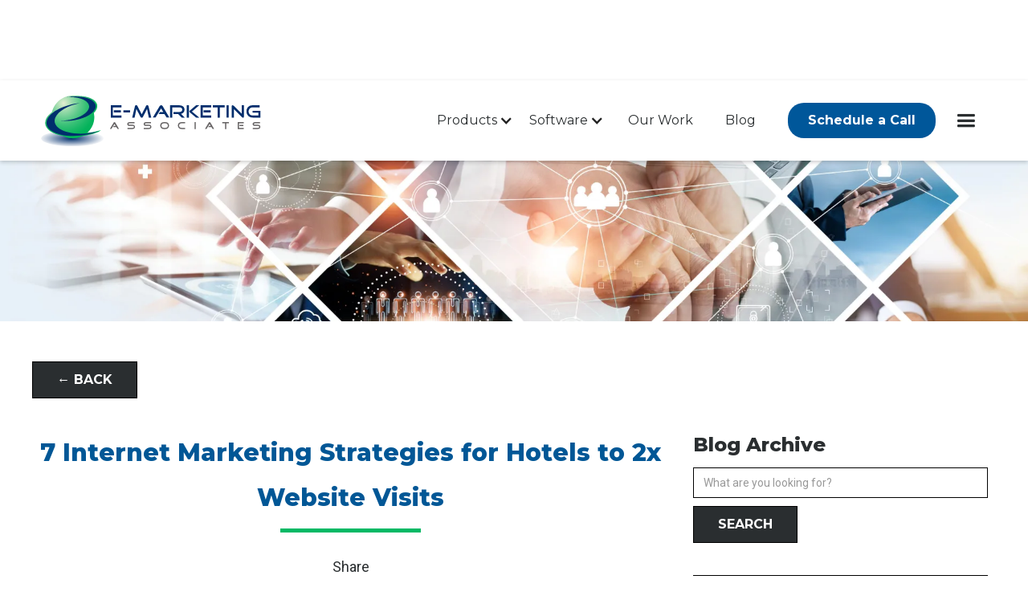

--- FILE ---
content_type: text/html; charset=utf-8
request_url: https://www.e-marketingassociates.com/blog/7-internet-marketing-strategies-for-hotels-to-2x-your-website-visits
body_size: 19478
content:
<!DOCTYPE html><!-- Last Published: Tue Jan 20 2026 04:07:01 GMT+0000 (Coordinated Universal Time) --><html data-wf-domain="www.e-marketingassociates.com" data-wf-page="65c5106045a1515193b9db07" data-wf-site="65284b5cb29ee8599d31cfe3" lang="en" data-wf-collection="65c5106045a1515193b9da05" data-wf-item-slug="7-internet-marketing-strategies-for-hotels-to-2x-your-website-visits"><head><meta charset="utf-8"/><title>7 Internet Marketing Strategies for Hotels to 2x Website Visits</title><meta content="It’s by no means easy, but when you align some critical internet marketing techniques together you can accomplish new records for your hotel’s website." name="description"/><meta content="7 Internet Marketing Strategies for Hotels to 2x Website Visits" property="og:title"/><meta content="It’s by no means easy, but when you align some critical internet marketing techniques together you can accomplish new records for your hotel’s website." property="og:description"/><meta content="https://cdn.prod.website-files.com/65284b5cb29ee8599d31cfe7/68ddce34dfa4d49655a7d64f_65284b5cb29ee8599d31d9e6_marketing-strategy.jpeg" property="og:image"/><meta content="7 Internet Marketing Strategies for Hotels to 2x Website Visits" property="twitter:title"/><meta content="It’s by no means easy, but when you align some critical internet marketing techniques together you can accomplish new records for your hotel’s website." property="twitter:description"/><meta content="https://cdn.prod.website-files.com/65284b5cb29ee8599d31cfe7/68ddce34dfa4d49655a7d64f_65284b5cb29ee8599d31d9e6_marketing-strategy.jpeg" property="twitter:image"/><meta property="og:type" content="website"/><meta content="summary_large_image" name="twitter:card"/><meta content="width=device-width, initial-scale=1" name="viewport"/><link href="https://cdn.prod.website-files.com/65284b5cb29ee8599d31cfe3/css/ema-new.shared.3de33635d.min.css" rel="stylesheet" type="text/css" integrity="sha384-PeM2NdpA4NChxGsr5y3EvAL5wd0iq9AIzs+w0i4bs8KCSBunkiZgZK3Cd7/D8BH0" crossorigin="anonymous"/><link href="https://fonts.googleapis.com" rel="preconnect"/><link href="https://fonts.gstatic.com" rel="preconnect" crossorigin="anonymous"/><script src="https://ajax.googleapis.com/ajax/libs/webfont/1.6.26/webfont.js" type="text/javascript"></script><script type="text/javascript">WebFont.load({  google: {    families: ["Montserrat:100,100italic,200,200italic,300,300italic,400,400italic,500,500italic,600,600italic,700,700italic,800,800italic,900,900italic","Roboto:regular,700"]  }});</script><script type="text/javascript">!function(o,c){var n=c.documentElement,t=" w-mod-";n.className+=t+"js",("ontouchstart"in o||o.DocumentTouch&&c instanceof DocumentTouch)&&(n.className+=t+"touch")}(window,document);</script><link href="https://cdn.prod.website-files.com/56d63a7b6056bb203032e31b/56d73f282c89f06b5fe0c179_favicon.png" rel="shortcut icon" type="image/x-icon"/><link href="https://cdn.prod.website-files.com/56d63a7b6056bb203032e31b/58d1b49437e863e10a68e760_EMA-logo.png" rel="apple-touch-icon"/><script type="application/ld+json">
{
  "@context": "https://schema.org",
  "@type": "BlogPosting",
  "headline": "7 Internet Marketing Strategies for Hotels to 2x Website Visits",
  "description": "It’s by no means easy, but when you align some critical internet marketing techniques together you can accomplish new records for your hotel’s website.",
  "url": "/blog/7-internet-marketing-strategies-for-hotels-to-2x-your-website-visits",
  "datePublished": "2018-10-29",
  "dateModified": "2025-10-02",
  "image": {
    "@type": "ImageObject",
    "url": "https://cdn.prod.website-files.com/65284b5cb29ee8599d31cfe7/68ddce34dfa4d49655a7d64f_65284b5cb29ee8599d31d9e6_marketing-strategy.jpeg",
    "caption": "marketing strategy"
  },
  "author": {
    "@type": "Person",
    "name": "Alex Corral",
    "url": "/blog-authors/alex-corral",
    "jobTitle": "Senior Content Producer"
  },
  "publisher": {
    "@type": "Organization",
    "name": "E-Marketing Associates",
    "logo": {
      "@type": "ImageObject",
      "url": "https://cdn.prod.website-files.com/65284b5cb29ee8599d31cfe3/652856383678e241bea6afca_ema-logo.svg"
    }
  },
  "mainEntityOfPage": {
    "@type": "WebPage",
    "@id": "/blog/7-internet-marketing-strategies-for-hotels-to-2x-your-website-visits"
  },
  "articleSection": "Most Read",
  "inLanguage": "en",
  "mainEntity": {
    "@type": "FAQPage",
    "mainEntity": [
      {
        "@type": "Question",
        "name": "What is the most important first step to double a hotel website&#39;s visits?",
        "acceptedAnswer": {
          "@type": "Answer",
          "text": "Start with optimizing your site for search engines. A fast, mobile-friendly, well-structured website using relevant local keywords lays the foundation for sustainable traffic growth."
        }
      },
      {
        "@type": "Question",
        "name": "How long does SEO take to generate noticeable results for hotels?",
        "acceptedAnswer": {
          "@type": "Answer",
          "text": "SEO is a long-term play. Most hotels begin noticing ranking and traffic improvements after three to six months of consistent on-page fixes, content creation and link building."
        }
      },
      {
        "@type": "Question",
        "name": "Why should hotels focus on only a few social media platforms?",
        "acceptedAnswer": {
          "@type": "Answer",
          "text": "Managing every network spreads staff too thin. Focusing on two or three platforms lets you post higher-quality, audience-relevant content consistently, boosting engagement without overwhelming your resources."
        }
      },
      {
        "@type": "Question",
        "name": "How can content marketing attract potential guests?",
        "acceptedAnswer": {
          "@type": "Answer",
          "text": "Informative blogs, videos or guides about local attractions and experiences position your hotel as a helpful expert. This builds trust, improves search visibility, and entices travelers researching the area."
        }
      },
      {
        "@type": "Question",
        "name": "What advantage does PPC advertising give hotels over competitors?",
        "acceptedAnswer": {
          "@type": "Answer",
          "text": "PPC ads let you bid on targeted keywords, placing your hotel near the top of search results immediately. You capture guest attention ahead of competitors while awaiting organic gains."
        }
      }
    ]
  }
}
</script><link href="rss.xml" rel="alternate" title="RSS Feed" type="application/rss+xml"/><script src="https://www.google.com/recaptcha/api.js" type="text/javascript"></script><html lang="en">
<link rel="preconnect" href="https://assets.website-files.com">
<meta name="viewport" content="width=device-width, initial-scale=1, maximum-scale=1">
<meta name="msvalidate.01" content="894A70FB7711F2042F0D8B7BB4511D39" />
<meta name="google-site-verification" content="Xmy31koiPINLNUIAcy3QQly9Lqlp6W-ORThHK00FZz8" />
  
<!-- Google Tag Manager -->
<script defer>(function(w,d,s,l,i){w[l]=w[l]||[];w[l].push({'gtm.start':
new Date().getTime(),event:'gtm.js'});var f=d.getElementsByTagName(s)[0],
j=d.createElement(s),dl=l!='dataLayer'?'&l='+l:'';j.async=true;j.src=
'https://www.googletagmanager.com/gtm.js?id='+i+dl;f.parentNode.insertBefore(j,f);
})(window,document,'script','dataLayer','GTM-MTMT2V');</script>
<!-- End Google Tag Manager -->

<style>    /* Set the media query's min-width to whatever you want */    
@media screen and (min-width: 1200px) {/* Set the container's max-width to whatever you want */      
	.w-container {            
	max-width: 1200px;        
	} 
  
html {
    scroll-padding-top: 100px; /* Adjust this value to your navbar's height to remove anchor offset */
  }  
  
}
  
.checklist li{
  list-style-image: url('https://cdn.prod.website-files.com/56d63a7b6056bb203032e31b/5dd84707578babc95e16a97d_green-check-mark.png');
  }
 .green-check-list li{
  list-style-image: url('https://cdn.prod.website-files.com/56d63a7b6056bb203032e31b/60c81128b31b6e211fa4bac2_green-checkmark-06.png');
  }
  .smp-list-1{
    list-style-image: url('https://cdn.prod.website-files.com/56d63a7b6056bb203032e31b/60c90c0a14c826c6f0e94caf_checkmark-04.png');
  } 
  .smp-list-2{
    list-style-image: url('https://cdn.prod.website-files.com/56d63a7b6056bb203032e31b/60c90c0a14c826c6f0e94caf_checkmark-04.png');
  } 
  .smp-list-3{
    list-style-image: url('https://cdn.prod.website-files.com/56d63a7b6056bb203032e31b/60c90c0a14c826c6f0e94caf_checkmark-04.png');
  }
</style>
  
<script async src="https://cdnjs.cloudflare.com/ajax/libs/jquery/3.3.1/jquery.min.js"></script>

<style type="text/css">
.blog-content h2{
	font-size:20px;
  font-weight: 700;
  text-align:left;
  color:#000;
  
}

.blog-content h3{
	font-size:18px;
  font-weight: 700;
  text-align:left;
  color:#000;
  
}

blockquote {
    padding: 20px 10px;
    border-left: 0px !important;
    border-top: 2px solid #E2E2E2;
    border-bottom: 2px solid #E2E2E2;
    font-size: 16px;
    line-height: 28px;
    color:#000;
    font-style:italic;
}

#idc-container .idc-loginbtn_wordpress {
    display: none;
}

</style>



</head><body><div aria-hidden="true" class="modal-popup"><div data-w-id="be23f217-80c8-c7f3-5006-57dc779aa948" class="modal-bg"><div class="modal-wrapper"><div><div class="close-icon"><img src="https://cdn.prod.website-files.com/65284b5cb29ee8599d31cfe3/65302114c4124b4a8966cbd9_close-x.svg" loading="lazy" width="30" data-w-id="be23f217-80c8-c7f3-5006-57dc779aa94b" alt="close icon" class="image-18"/></div><div class="html-embed-5 w-embed w-script"><!-- Calendly inline widget begin -->
<div  class="calendly-inline-widget" data-url="https://calendly.com/mitchwoolley/15min" style="min-width:320px;height:700px;"></div>
<script type="text/javascript" src="https://assets.calendly.com/assets/external/widget.js" async></script>
<!-- Calendly inline widget end --></div></div></div></div></div><div aria-label="main nav" data-animation="default" data-collapse="medium" data-duration="400" data-easing="ease" data-easing2="ease" role="banner" class="top-nav w-nav"><div class="container w-container"><div class="div-block-2"><a href="/" aria-label="company logo" class="w-nav-brand"><img src="https://cdn.prod.website-files.com/65284b5cb29ee8599d31cfe3/652856383678e241bea6afca_ema-logo.svg" loading="lazy" height="79" alt="E-marketing associates logo" width="300" class="logo"/></a><nav role="navigation" class="nav-menu w-nav-menu"><div data-hover="true" data-delay="0" class="dropdown w-dropdown"><div data-w-id="e9b5ed2f-0ba0-fa3b-87ef-f92144361585" class="dropdown-toggle w-dropdown-toggle"><div class="icon2 w-icon-dropdown-toggle"></div><div class="nav-link"><a href="/products" class="nav-link">Products</a></div></div><nav class="dropdown-list w-dropdown-list"><div class="padding-lr20"><a href="/products/small-business-website-design" class="nav-link dd-list w-dropdown-link">Website Design</a><a href="/products/search-engine-optimization-for-small-business-websites" class="nav-link dd-list w-dropdown-link">SEO for Small Business</a><a href="/products/ai-visibility-for-small-business-websites" class="nav-link dd-list w-dropdown-link">AI Visibility</a><a href="/products/social-media-management" class="nav-link dd-list w-dropdown-link">Social Media Management</a><a href="/products/google-business-profile-optimization" class="nav-link dd-list w-dropdown-link">Google Business Profile</a></div></nav></div><div data-hover="true" data-delay="0" class="dropdown w-dropdown"><div data-w-id="e9b5ed2f-0ba0-fa3b-87ef-f92144361598" class="dropdown-toggle w-dropdown-toggle"><div class="icon2 w-icon-dropdown-toggle"></div><div class="nav-link"><a href="/software" class="nav-link">Software</a></div></div><nav class="dropdown-list w-dropdown-list"><div class="padding-lr20"><a href="/software/reputation-management" class="nav-link dd-list w-dropdown-link">Reputation Management</a><a href="/software/social-marketing" class="nav-link dd-list w-dropdown-link">Social Marketing</a><a href="/software/local-search" class="nav-link dd-list w-dropdown-link">Local Search</a><a href="/software/inbox-pro" class="nav-link dd-list w-dropdown-link">Inbox Pro + AI-Chatbot</a><a href="/software/audioeye" class="nav-link dd-list w-dropdown-link">ADA Compliance</a></div></nav></div><a href="/our-work" class="nav-link w-nav-link">Our Work</a><a href="/blog" class="nav-link w-nav-link">Blog</a><div data-w-id="273f4c92-7f67-a30c-8e7d-066f194bc2c8"><a href="#" class="nav-btn w-button">Schedule a Call</a></div><div data-w-id="e9b5ed2f-0ba0-fa3b-87ef-f921443615b0" class="nav-btn-2 w-icon-nav-menu"></div></nav><div class="menu-button w-nav-button"><div data-w-id="e9b5ed2f-0ba0-fa3b-87ef-f921443615b2" class="icon w-icon-nav-menu"></div></div></div></div></div><div data-animation="default" class="responsive-nav w-nav" data-easing2="ease" data-easing="ease" aria-hidden="true" aria-label="mobile nav" data-collapse="medium" role="banner" data-duration="400"><div class="container w-container"><div class="div-block-2"><a href="/" class="w-nav-brand"><img src="https://cdn.prod.website-files.com/65284b5cb29ee8599d31cfe3/65285608032cbae1525589bc_ema-logo.svg" loading="lazy" height="79" alt="E-marketing associates logo" width="300" class="logo"/></a><div class="navbtn-mobile"><div data-w-id="f4ab4b5a-f251-175b-1865-33fb8507437e" class="nav-icon w-icon-nav-menu"></div></div></div></div></div><div aria-hidden="true" aria-label="side nav" class="sidenav-div"><div class="close-div"><div data-w-id="41aa0c98-eae9-d9ae-3de9-98d505580977" class="close-btn-div"><img src="https://cdn.prod.website-files.com/65284b5cb29ee8599d31cfe3/65286b1e4284eb3856d83c17_xmark-solid-white.svg" loading="lazy" alt="x" class="close-btn"/></div></div><div class="link-div"><div data-hover="false" data-delay="0" class="nav-dd w-dropdown"><div data-w-id="4f100f18-d63c-60c6-1c37-238d8006163b" class="nav-dd-toggle w-dropdown-toggle"><div class="arrow-down w-icon-dropdown-toggle"></div><a href="/products" class="w-inline-block"><div class="sidebar-link">Products</div></a></div><nav class="nav-dd-list w-dropdown-list"><a href="/products/small-business-website-design" class="nav-dd-link w-dropdown-link">Website Design</a><a href="/products/search-engine-optimization-for-small-business-websites" class="nav-dd-link w-dropdown-link">SEO for Small Business</a><a href="/products/ai-visibility-for-small-business-websites" class="nav-dd-link w-dropdown-link">AI Visibility</a><a href="/products/social-media-management" class="nav-dd-link w-dropdown-link">Social Media Management</a><a href="/products/google-business-profile-optimization" class="nav-dd-link w-dropdown-link">Google Business Profile</a></nav></div><div data-hover="false" data-delay="0" class="nav-dd w-dropdown"><div data-w-id="4f100f18-d63c-60c6-1c37-238d8006164d" class="nav-dd-toggle w-dropdown-toggle"><div class="arrow-down w-icon-dropdown-toggle"></div><a href="/software" class="w-inline-block"><div class="sidebar-link">Software</div></a></div><nav class="nav-dd-list w-dropdown-list"><a href="/software/reputation-management" class="nav-dd-link w-dropdown-link">Reputation Management</a><a href="/software/social-marketing" class="nav-dd-link w-dropdown-link">Social Marketing</a><a href="/software/local-search" class="nav-dd-link w-dropdown-link">Local Search</a><a href="/software/inbox-pro" class="nav-dd-link w-dropdown-link">Inbox Pro + AI-Chatbot</a><a href="/software/audioeye" class="nav-dd-link w-dropdown-link">ADA Compliance</a></nav></div><div><a href="/our-work" class="sidebar-link">Our Work</a></div><div><a href="/about" class="sidebar-link">About Us</a></div><div><a href="/blog" class="sidebar-link">Blog</a></div><div><a href="/faq" class="sidebar-link">FAQ</a></div><div><a href="/contact" class="sidebar-link">Contact</a></div></div><div class="white-line"></div><div class="link-div"><div class="div-block-23"><a href="mailto:support@e-marketingassociates.com?subject=Support%20request%20from%20your%20website" class="sidebar-link2">Support</a></div><div><a href="/newsletter" class="sidebar-link2">Newsletter</a></div><div class="div-block-35"><a href="#" class="sidebar-link2">Social Media</a></div><div class="div-block-34"><a href="/industries-served" class="sidebar-link2">Industries Served</a></div><div><a data-w-id="4f100f18-d63c-60c6-1c37-238d8006166e" href="#" class="sidebar-link2">Schedule a Call</a></div><div class="nav-sm-div"><a href="https://www.facebook.com/emarketingassociates" target="_blank" class="nav-sm-link w-inline-block"><img src="https://cdn.prod.website-files.com/65284b5cb29ee8599d31cfe3/652859cc0e44bcddf974d1c5_fb-icon.svg" loading="lazy" alt="Facebook Icon" class="nav-sm-icon"/></a><a href="https://twitter.com/hotelmktgroi" target="_blank" class="nav-sm-link w-inline-block"><img src="https://cdn.prod.website-files.com/65284b5cb29ee8599d31cfe3/659c4a6257e719c836584b44_x-social-media-round-white-icon-01.svg" loading="lazy" alt="X Icon" class="nav-sm-icon"/></a><a href="https://www.youtube.com/channel/UCe43N7SB4co50ju568h23GQ" target="_blank" class="nav-sm-link w-inline-block"><img src="https://cdn.prod.website-files.com/65284b5cb29ee8599d31cfe3/652859cc0e44bcddf974d1cb_youtube-icon.svg" loading="lazy" alt="Youtube Icon" class="nav-sm-icon"/></a><a href="https://www.linkedin.com/company/e-marketing-associates" target="_blank" class="nav-sm-link w-inline-block"><img src="https://cdn.prod.website-files.com/65284b5cb29ee8599d31cfe3/652859cc0e44bcddf974d1c6_linkedin-icon.svg" loading="lazy" alt="Linkedin Icon" class="nav-sm-icon"/></a><a href="https://www.e-marketingassociates.com/blog/rss.xml" target="_blank" class="nav-sm-link w-inline-block"><img src="https://cdn.prod.website-files.com/65284b5cb29ee8599d31cfe3/652859cc0e44bcddf974d1c8_rss-feed-icon.svg" loading="lazy" alt="RSS feed icon" class="nav-sm-icon"/></a></div></div><div class="link-div"><div class="sidebar-link3"><a href="/privacy-security-policy" class="sidebar-link4">Privacy &amp; Security</a> | <a href="/accesibility-statement" class="sidebar-link4">Accesibility Statement</a></div><div class="sidebar-link3">Website by <a href="https://www.e-marketingassociates.com/" target="_blank" class="sidebar-link4">EMA</a> | <a href="/sitemap" class="sidebar-link4">Sitemap</a></div></div></div><div aria-hidden="true" data-w-id="d49f0fdb-0d7a-45a0-7f88-7e88355ead37" class="nav-bg"></div><section class="blog-header"></section><section class="blog-sec1 responsive-padding"><div class="w-layout-blockcontainer container w-container"><div class="margin-btm30"><a href="/blog" class="btn-search w-button">← BACK</a></div><div class="w-row"><div class="blog-col w-col w-col-8"><div class="valign-center"><h1 class="b-title">7 Internet Marketing Strategies for Hotels to 2x Website Visits</h1><div class="green-line margin-btm30"></div><div>Share</div><div class="share-icons margin-btm30 w-embed"><div id="share-buttons">
    
    <!-- Email -->
    <a href="mailto:?Subject=E-Marketing Associates&amp;Body=I%20saw%20this%20and%20thought%20of%20you!%20 https://www.e-marketingassociates.com/blog/7-internet-marketing-strategies-for-hotels-to-2x-your-website-visits" target="_blank">
        <img src="https://cdn.prod.website-files.com/65284b5cb29ee8599d31cfe3/6634110c5a9843a7da2e4bd4_2190981_circle_email_inbox_letter_mail_icon.svg" width="30" height="30" alt="Email" />
    </a>
 
    <!-- Facebook -->
    <a rel="nofollow" href="https://www.facebook.com/sharer.php?u=https://www.e-marketingassociates.com/blog/7-internet-marketing-strategies-for-hotels-to-2x-your-website-visits" target="_blank">
        <img src="https://cdn.prod.website-files.com/65284b5cb29ee8599d31cfe3/6634110d7e4709de6962d05d_2021_Facebook_icon.svg.png" width="30" height="30" alt="Facebook" />
    </a>
    

    <!-- LinkedIn -->
    <a href="http://www.linkedin.com/shareArticle?mini=true&amp;url=https://www.e-marketingassociates.com/blog/7-internet-marketing-strategies-for-hotels-to-2x-your-website-visits" target="_blank">
        <img src="https://cdn.prod.website-files.com/65284b5cb29ee8599d31cfe3/6634110ce6c035ff04b3848b_107178_circle_linkedin_icon.svg" width="35" height="35" alt="LinkedIn" />
    </a>
    
    <!-- Pinterest -->
    <a rel="nofollow" target="_blank" href="https://pinterest.com/pin/create/bookmarklet/?is_video=false&url=https://www.e-marketingassociates.com/blog/7-internet-marketing-strategies-for-hotels-to-2x-your-website-visits&media=https://cdn.prod.website-files.com/65284b5cb29ee8599d31cfe7/68ddce34dfa4d49655a7d64f_65284b5cb29ee8599d31d9e6_marketing-strategy.jpeg&description=Share">
        <img src="https://cdn.prod.website-files.com/65284b5cb29ee8599d31cfe3/6634110c4c3ba888f04454f3_pinterest-round-logo-svgrepo-com.svg" width="30" height="30" alt="Pinterest" />
    </a>
    
    <!-- Print -->
    <a href="javascript:;" onclick="window.print()">
        <img src="https://cdn.prod.website-files.com/65284b5cb29ee8599d31cfe3/6634142b3b2696ac3042b787_fax-machine-round-svgrepo-com.svg" width="35" height="35" alt="Print" />
    </a>
    
    <!-- Reddit -->
    <a href="http://reddit.com/submit?url=https://www.e-marketingassociates.com/blog/7-internet-marketing-strategies-for-hotels-to-2x-your-website-visits&amp;title=Simple Share Buttons" target="_blank">
        <img src="https://cdn.prod.website-files.com/65284b5cb29ee8599d31cfe3/6634110c3932aa57976d6701_reddit-circle-logo-16620.svg" width="30" height="30" alt="Reddit" />
    </a>
    

    <!-- Tumblr-->
    <a rel="nofollow" href="http://www.tumblr.com/share/link?url=https://www.e-marketingassociates.com/blog/7-internet-marketing-strategies-for-hotels-to-2x-your-website-visits&amp;title=E-Marketing Associates" target="_blank">
        <img src="https://cdn.prod.website-files.com/65284b5cb29ee8599d31cfe3/6634110c2524808923f834cc_tumblr-circle-blue-logo-16623.svg" width="30" height="30" alt="Tumblr" />
    </a>
     
    <!-- Twitter (X)-->
    <a href="https://twitter.com/share?url=https://www.e-marketingassociates.com/blog/7-internet-marketing-strategies-for-hotels-to-2x-your-website-visits&amp;text=E-Marketing%20Associates%20%20&amp;hashtags=e-marketingassociates" target="_blank">
        <img src="https://cdn.prod.website-files.com/65284b5cb29ee8599d31cfe3/66033c235bff568a1b665a7f_twitter_x_new_logo_x_rounded_icon_256078%20(1).png" width="30" height="30" alt="Twitter" />
    </a> 

</div></div></div><div class="blog-flex margin-btm50"><div class="_40per"><img alt="" loading="eager" src="https://cdn.prod.website-files.com/65284b5cb29ee8599d31cfe7/68ddce34dfa4d49655a7d64f_65284b5cb29ee8599d31d9e6_marketing-strategy.jpeg" class="b-featured-image"/></div><div class="_60per"><div class="w-row"><div class="w-col w-col-4 w-col-medium-4 w-col-small-4 w-col-tiny-tiny-stack"><div class="blog-det _1"><img alt="" loading="lazy" src="https://cdn.prod.website-files.com/65284b5cb29ee8599d31cfe7/65284b5cb29ee8599d31df0f_alex_corral.jpg" class="det-img"/><a aria-label="author link" href="/blog-authors/alex-corral" class="w-inline-block"><h2 class="b-author">Alex Corral</h2></a><div class="b-date">Oct 29, 2018</div></div></div><div class="w-col w-col-4 w-col-medium-4 w-col-small-4 w-col-tiny-tiny-stack"><div class="blog-det"><img alt="" loading="lazy" src="https://cdn.prod.website-files.com/65284b5cb29ee8599d31cfe7/65284b5cb29ee8599d31dfd2_most-read-01.svg" class="det-img"/><h3 class="h3-smaller">Type:</h3><div class="text-small">Most Read</div></div></div><div class="w-col w-col-4 w-col-medium-4 w-col-small-4 w-col-tiny-tiny-stack"><div class="blog-det _1"><img src="https://cdn.prod.website-files.com/65284b5cb29ee8599d31cfe3/65284b5cb29ee8599d31d285_category-01.svg" loading="lazy" alt="category folder" class="det-img"/><h3 class="h3-smaller">Category:</h3><div class="w-dyn-list"><div class="empty-state w-dyn-empty"><div class="text-small">No items found.</div></div></div></div></div></div></div></div><div class="b-content w-richtext"><p>Are you trying to double the visits to your&nbsp;<a target="_blank" href="https://www.e-marketingassociates.com/">hotel's website</a>? SEO, or Search Engine Optimization, will play a key role in increasing your reach.</p><p>It's by no means easy, but when you align some critical internet marketing techniques together (like email marketing and organic search optimization), you can accomplish new records for your hotel's website.</p><h2><strong>Internet Marketing Strategies for Hotels</strong></h2><p>If you're trying to reach more potential guests, online marketing is the way to go.</p><p>However, it can be challenging to know where to start. Whether hiring specialized hotel marketers or running your marketing campaigns, figuring out the proper approach to social media, mobile devices, online bookings, and digital marketing strategies, in general, is a challenge.</p><p>To help make things simpler, let's break down the top seven strategies you can use for your business.</p><h3><strong>#1 Optimize for Search Engines</strong></h3><p>Search engine optimization is the foundation for a fantastic stream of organic traffic to your hotel's website. While it takes a while to see results once you begin to implement SEO techniques on your site, the results will be stable and last even after your paid advertising campaigns have ended.</p><p>Many aspects will factor in your site's search engine ranking, but it all starts with the basics. Your website should be responsive, load quickly, and be easy to navigate for visitors. It should also be clean, modern, and aligned with your brand.</p><p>The content should be professional and written naturally, using keywords where they fit. An intuitive site structure, breadcrumbs, and proper use of categories and tags will also aid in your site's rankings. Look to your competitors for inspiration on design and content ideas.</p><p>When looking for keywords to rank for, focus on local search results. They will be the easiest and perhaps the most strategic of all the choices in front of you.</p><h3><strong>#2 Test Multiple Advertising Methods</strong></h3><p>Most hotels will use a mix of&nbsp;<a target="_blank" href="https://www.e-marketingassociates.com/blog/earned-paid-owned-media-for-hotels">organic and paid marketing methods</a>&nbsp;to provide a stream of guests to their hotel.</p><p>With SEO being an on-going and somewhat complicated task, you're likely going to turn to paid advertising to help supplement it. Paid advertising offers near-instant results (when done right), but not all advertising methods are created equal.</p><p>You have a specific location and demographics that you cater to and probably many different customer personas that represent your general guest list. With that in mind, what works great for a hotel across the country might not work perfectly for you.</p><p>All of that said, testing is essential. Before you put a lot of money into any particular platform or target group, you need to test some ads and see if they are worth scaling. This is especially true with contextual advertising.</p><h3><strong>#3 Craft A Social Media Strategy</strong></h3><p>Just about everyone is on social media these days. With platforms like Facebook snagging billions of active users every month and stretching across every single demographic, there is no wonder why your hotel should be taking advantage of social media for advertising.</p><p>Of course, there are dozens of mainstream networks out there, so how do you decide which one your hotel should focus on? Trying to be active on all of them will only cause your hotel staff to stretch itself too thin.</p><p>Even if you had all of your hotel managers (or just the one, as the case may be) trying to keep up, you'd never find enough content to be on every single network at once. That's why you should pick 2-3 and focus on populating your pages with enticing, informative content that people want to read.</p><p>Make sure these posts are informative and align with what your customers and potential guests are interested in. Competitor research will be critical to stopping you from wasting precious time.</p><h3><strong>#4 Educate Through Content Marketing</strong></h3><p>Content marketing is one of the most underrated marketing methods in the hotel industry by far. To put it, content marketing is the practice of using content (whether it's video, articles, or something else) to inform clients.</p><p>You may be informing them about your hotel's history or your modern amenities. Still, it will likely be on a broader scale where you are talking about the points-of-interest around the hotel and the area in general.</p><p>This content is meant to inform and entice those who may be interested in staying at your hotel. At the same time, this content builds authority by showing them that your hotel cares about guests' interests and comfort.</p><p>Your content marketing can be taken to the next level with&nbsp;<a target="_blank" href="https://www.e-marketingassociates.com/blog/google-my-business-posts-and-local-search-take-advantage-of-googles-latest-tool">Google My Business posts</a>, a backlink strategy, and some basic keyword research. Even merely posting the articles on your hotel's blog and linking to them from your social media profiles can have a positive impact on your site's growth.</p><p>Of course, if you want to get good results, you'll want to consider popular keywords that people search for that relate to your hotel and area, like "ski resorts in northern Washington" or "best places to eat in Spokane." Then build content around this that can grab the attention of those visiting the area.</p><p>With proper content marketing, you're doing less marketing for your hotel itself and more so catering to the interests of your potential guests. When done right, you'll probably feel like you're just advertising for your town or city.</p><h3><strong>#5 Use Pay-Per-Click to Outpace Competition</strong></h3><p>When people are searching for your hotel online, there is one surefire way to be towards the top of the search results: PPC. PPC, or Pay-Per-Click, is a type of marketing that allows you to bid a certain amount to advertise your hotel to everyone searching for&nbsp;<a target="_blank" href="https://www.e-marketingassociates.com/blog/what-on-earth-is-a-skag-why-is-it-the-best-thing-for-my-adwords-account">specific keywords that you define</a>&nbsp;for your campaign.</p><p>How much you bid will depend on the competitiveness of the keywords you're trying to rank for. If you do your research, you can outbid your competitors and end up being the top result, grabbing the attention of every person in the area (or traveling to it) who needs a place to stay.</p><h3><strong>#6 Use Email Marketing to Get Personal</strong></h3><p>Getting straight into a guest (or potential guest's) inbox is one of the best ways to get their attention and their business. Once you have a client's email, there's a lot that you can do with that information. However, the last thing you should do is spam your list.</p><p>Open rates will begin declining, and subscription numbers will dwindle if you start sending too many emails. Your newsletters need to be strategic and well-planned to have the desired effects.</p><p>People are swift to spam or trash an email that doesn't align with their needs and expectations at a given time, and that means the secret is discovering your customers' needs and personalizing your offerings to match.</p><h3><strong>#7 Foster Customer Loyalty</strong></h3><p>It's something that big hotel chains do particularly well. Fostering customer loyalty plays a critical role across many industries, but it is of particular importance for the hotel business.</p><p>There are many customer retention strategies that your hotel can employ. One of the top strategies involves little effort, and that is digging into your CRM systems to knock on the door of old leads. However, when it comes to marketing to new and old customers alike, you can foster loyalty with the help of digital.</p><p>A rewards system within an app, a digitized account-based booking process, and returning customer discounts are just the tip of the iceberg when it comes to getting one stay to turn into multiple visits in the future.</p><p>Advertising the perks of being loyal to your hotel is also a great way to snatch up customers who are on the fence between your hotel, or your competitor's.<br></p></div><div id="post_list" fs-cmsprevnext-element="list" aria-hidden="true" class="blog-list-wrapper w-dyn-list"><div role="list" class="collection-list-2 w-dyn-items"><div role="listitem" class="w-dyn-item"><a href="/blog/how-seo-powers-geo-and-ai-answers">Text Link</a></div><div role="listitem" class="w-dyn-item"><a href="/blog/creative-ways-to-fight-inflation-in-2026">Text Link</a></div><div role="listitem" class="w-dyn-item"><a href="/blog/workplace-staff-room-design-tips-that-work">Text Link</a></div><div role="listitem" class="w-dyn-item"><a href="/blog/small-business-budgeting-tips-for-2026">Text Link</a></div><div role="listitem" class="w-dyn-item"><a href="/blog/facebook-reels-tips-to-grow-your-small-biz">Text Link</a></div><div role="listitem" class="w-dyn-item"><a href="/blog/best-upselling-techniques-for-small-business">Text Link</a></div><div role="listitem" class="w-dyn-item"><a href="/blog/2026-backlink-strategies-for-small-biz-growth">Text Link</a></div><div role="listitem" class="w-dyn-item"><a href="/blog/harness-ai--dont-try-to-master-it-smb-guide">Text Link</a></div><div role="listitem" class="w-dyn-item"><a href="/blog/how-to-use-trending-hashtags-on-instagram">Text Link</a></div><div role="listitem" class="w-dyn-item"><a href="/blog/creative-sales-presentation-ideas-that-win">Text Link</a></div><div role="listitem" class="w-dyn-item"><a href="/blog/social-media-content-ideas-for-small-business-knz4o">Text Link</a></div><div role="listitem" class="w-dyn-item"><a href="/blog/local-seo-citation-strategies-that-work">Text Link</a></div><div role="listitem" class="w-dyn-item"><a href="/blog/fun-employee-engagement-ideas-for-small-biz">Text Link</a></div><div role="listitem" class="w-dyn-item"><a href="/blog/tiered-pricing-strategy-for-small-businesses">Text Link</a></div><div role="listitem" class="w-dyn-item"><a href="/blog/balancing-ai-and-creativity-in-social-media">Text Link</a></div><div role="listitem" class="w-dyn-item"><a href="/blog/ai-analytics-that-work-in-social-media">Text Link</a></div><div role="listitem" class="w-dyn-item"><a href="/blog/ai-tools-to-save-you-time-on-social-media">Text Link</a></div><div role="listitem" class="w-dyn-item"><a href="/blog/9-creative-ideas-to-boost-employee-engagement">Text Link</a></div><div role="listitem" class="w-dyn-item"><a href="/blog/7-proven-sales-growth-strategies">Text Link</a></div><div role="listitem" class="w-dyn-item"><a href="/blog/steps-to-create-a-customer-loyalty-program">Text Link</a></div><div role="listitem" class="w-dyn-item"><a href="/blog/how-to-create-a-strong-usp-for-your-business">Text Link</a></div><div role="listitem" class="w-dyn-item"><a href="/blog/10-ways-to-increase-small-business-sales">Text Link</a></div><div role="listitem" class="w-dyn-item"><a href="/blog/how-to-measure-roi-on-marketing-spend-m1sdx">Text Link</a></div><div role="listitem" class="w-dyn-item"><a href="/blog/ai-for-time-management-in-small-business">Text Link</a></div><div role="listitem" class="w-dyn-item"><a href="/blog/website-chatbot-vs-live-chat-which-is-best">Text Link</a></div><div role="listitem" class="w-dyn-item"><a href="/blog/power-of-email-marketing-for-small-businesses">Text Link</a></div><div role="listitem" class="w-dyn-item"><a href="/blog/using-polls-to-drive-social-media-engagement">Text Link</a></div><div role="listitem" class="w-dyn-item"><a href="/blog/how-to-respond-to-negative-reviews-like-a-pro">Text Link</a></div><div role="listitem" class="w-dyn-item"><a href="/blog/5-reputation-management-mistakes-to-avoid">Text Link</a></div><div role="listitem" class="w-dyn-item"><a href="/blog/7-ways-to-repurpose-content-across-platforms">Text Link</a></div><div role="listitem" class="w-dyn-item"><a href="/blog/website-tips-to-boost-leads-sales">Text Link</a></div><div role="listitem" class="w-dyn-item"><a href="/blog/selling-on-linkedin-best-practices">Text Link</a></div><div role="listitem" class="w-dyn-item"><a href="/blog/time-management-for-small-business-owners">Text Link</a></div><div role="listitem" class="w-dyn-item"><a href="/blog/video-marketing-for-small-business-owners">Text Link</a></div><div role="listitem" class="w-dyn-item"><a href="/blog/influencer-marketing-tips-for-smbs-in-2025">Text Link</a></div><div role="listitem" class="w-dyn-item"><a href="/blog/using-content-calendars-to-plan-seo-blogs">Text Link</a></div><div role="listitem" class="w-dyn-item"><a href="/blog/build-brand-authority-with-linkedin-articles">Text Link</a></div><div role="listitem" class="w-dyn-item"><a href="/blog/cybersecurity-101-for-small-business-owners">Text Link</a></div><div role="listitem" class="w-dyn-item"><a href="/blog/grow-your-business-with-a-referral-program">Text Link</a></div><div role="listitem" class="w-dyn-item"><a href="/blog/social-media-trends-to-watch-in-2025">Text Link</a></div><div role="listitem" class="w-dyn-item"><a href="/blog/lead-nurturing-tactics-that-close-sales">Text Link</a></div><div role="listitem" class="w-dyn-item"><a href="/blog/boost-local-seo-with-citations-directories">Text Link</a></div><div role="listitem" class="w-dyn-item"><a href="/blog/using-feedback-to-enhance-customer-experience">Text Link</a></div><div role="listitem" class="w-dyn-item"><a href="/blog/how-to-create-a-3-tier-pricing-model-for-smbs">Text Link</a></div><div role="listitem" class="w-dyn-item"><a href="/blog/team-building-activities-for-workplaces">Text Link</a></div><div role="listitem" class="w-dyn-item"><a href="/blog/facebook-reels-tips-for-small-business-growth">Text Link</a></div><div role="listitem" class="w-dyn-item"><a href="/blog/2025-backlink-strategies-to-boost-seo">Text Link</a></div><div role="listitem" class="w-dyn-item"><a href="/blog/how-to-create-a-positive-workplace-culture">Text Link</a></div><div role="listitem" class="w-dyn-item"><a href="/blog/creative-ideas-to-reward-loyal-customers">Text Link</a></div><div role="listitem" class="w-dyn-item"><a href="/blog/7-upselling-techniques-to-improve-sales">Text Link</a></div><div role="listitem" class="w-dyn-item"><a href="/blog/video-marketing-strategies-for-small-businesses-in-2025">Text Link</a></div><div role="listitem" class="w-dyn-item"><a href="/blog/seo-content-writing-that-engages-and-ranks">Text Link</a></div><div role="listitem" class="w-dyn-item"><a href="/blog/hiring-a-virtual-assistant-to-grow-business">Text Link</a></div><div role="listitem" class="w-dyn-item"><a href="/blog/9-ways-to-boost-small-business-sales-in-2025">Text Link</a></div><div role="listitem" class="w-dyn-item"><a href="/blog/ai-driven-social-media-trends-for-2025">Text Link</a></div><div role="listitem" class="w-dyn-item"><a href="/blog/top-digital-marketing-trends-for-2025">Text Link</a></div><div role="listitem" class="w-dyn-item"><a href="/blog/9-content-repurposing-ideas-to-maximize-reach">Text Link</a></div><div role="listitem" class="w-dyn-item"><a href="/blog/how-to-use-ai-tools-in-marketing-for-2025">Text Link</a></div><div role="listitem" class="w-dyn-item"><a href="/blog/instagram-story-tips-to-increase-engagement">Text Link</a></div><div role="listitem" class="w-dyn-item"><a href="/blog/proven-ways-to-retain-your-top-customers">Text Link</a></div><div role="listitem" class="w-dyn-item"><a href="/blog/6-ways-to-personalize-customer-interactions">Text Link</a></div><div role="listitem" class="w-dyn-item"><a href="/blog/small-biz-cybersecurity-for-remote-workers">Text Link</a></div><div role="listitem" class="w-dyn-item"><a href="/blog/8-ways-to-boost-sales-conversion-rates">Text Link</a></div><div role="listitem" class="w-dyn-item"><a href="/blog/ai-integration-tips-for-small-businesses">Text Link</a></div><div role="listitem" class="w-dyn-item"><a href="/blog/7-ways-to-improve-the-customer-experience">Text Link</a></div><div role="listitem" class="w-dyn-item"><a href="/blog/content-marketing-trends-for-2024-and-beyond">Text Link</a></div><div role="listitem" class="w-dyn-item"><a href="/blog/best-lead-generation-strategies-for-smbs">Text Link</a></div><div role="listitem" class="w-dyn-item"><a href="/blog/best-seo-practices-for-higher-search-rankings">Text Link</a></div><div role="listitem" class="w-dyn-item"><a href="/blog/strategies-for-expanding-your-market-reach">Text Link</a></div><div role="listitem" class="w-dyn-item"><a href="/blog/upselling-techniques-for-small-businesses">Text Link</a></div><div role="listitem" class="w-dyn-item"><a href="/blog/create-low-cost-marketing-materials-for-smbs">Text Link</a></div><div role="listitem" class="w-dyn-item"><a href="/blog/top-ways-to-improve-the-customer-experience">Text Link</a></div><div role="listitem" class="w-dyn-item"><a href="/blog/effective-ways-to-reduce-turnover">Text Link</a></div><div role="listitem" class="w-dyn-item"><a href="/blog/ways-to-diversify-revenue-streams-for-smbs">Text Link</a></div><div role="listitem" class="w-dyn-item"><a href="/blog/best-practices-for-scaling-a-small-business">Text Link</a></div><div role="listitem" class="w-dyn-item"><a href="/blog/social-media-marketing-strategies-for-smbs">Text Link</a></div><div role="listitem" class="w-dyn-item"><a href="/blog/top-strategies-to-improve-customer-retention">Text Link</a></div><div role="listitem" class="w-dyn-item"><a href="/blog/7-ways-to-drive-sales-growth-in-business">Text Link</a></div><div role="listitem" class="w-dyn-item"><a href="/blog/boost-your-local-seo-with-citations">Text Link</a></div><div role="listitem" class="w-dyn-item"><a href="/blog/innovative-strategies-to-market-to-gen-z">Text Link</a></div><div role="listitem" class="w-dyn-item"><a href="/blog/7-ways-to-grow-your-social-media-audience">Text Link</a></div><div role="listitem" class="w-dyn-item"><a href="/blog/unique-ways-to-delight-your-best-customers">Text Link</a></div><div role="listitem" class="w-dyn-item"><a href="/blog/6-data-protection-tips-for-small-businesses">Text Link</a></div><div role="listitem" class="w-dyn-item"><a href="/blog/9-employee-incentive-ideas-for-small-business">Text Link</a></div><div role="listitem" class="w-dyn-item"><a href="/blog/top-tips-to-perfect-your-sales-closing-skills">Text Link</a></div><div role="listitem" class="w-dyn-item"><a href="/blog/5-marketing-strategies-to-attract-millennials">Text Link</a></div><div role="listitem" class="w-dyn-item"><a href="/blog/unique-post-ideas-to-boost-social-engagement">Text Link</a></div><div role="listitem" class="w-dyn-item"><a href="/blog/elevate-your-seo-with-featured-snippets">Text Link</a></div><div role="listitem" class="w-dyn-item"><a href="/blog/achieving-debt-freedom-for-small-businesses">Text Link</a></div><div role="listitem" class="w-dyn-item"><a href="/blog/effective-strategies-to-attract-baby-boomers">Text Link</a></div><div role="listitem" class="w-dyn-item"><a href="/blog/strategies-to-enhance-loyal-customer-value">Text Link</a></div><div role="listitem" class="w-dyn-item"><a href="/blog/cybersecurity-tips-for-small-businesses">Text Link</a></div><div role="listitem" class="w-dyn-item"><a href="/blog/zero-click-searches-impact-on-organic-traffic">Text Link</a></div><div role="listitem" class="w-dyn-item"><a href="/blog/solution-selling-vs-consultative-selling">Text Link</a></div><div role="listitem" class="w-dyn-item"><a href="/blog/innovative-marketing-ideas-for-new-products">Text Link</a></div><div role="listitem" class="w-dyn-item"><a href="/blog/b2b-social-media-trends-to-watch-in-2024">Text Link</a></div><div role="listitem" class="w-dyn-item"><a href="/blog/non-monetary-rewards-to-motivate-your-team">Text Link</a></div><div role="listitem" class="w-dyn-item"><a href="/blog/selling-new-products-to-existing-customers">Text Link</a></div><div role="listitem" class="w-dyn-item"><a href="/blog/top-10-essential-tools-for-working-remote">Text Link</a></div><div role="listitem" class="w-dyn-item"><a href="/blog/2024-social-media-insights-for-small-business">Text Link</a></div></div></div><div class="prev-next"><a href="#" id="previous_button" class="btn-green w-button">← PREV BLOG</a><a href="#" id="next_button" class="btn-green w-button">NEXT BLOG →</a></div><div aria-hidden="true" class="banner-div hide-all"><a href="#" aria-label="newsletter signup link" class="blog-banner-link w-inline-block"><img alt="EMA Blue Banner Desktop Ad" src="https://cdn.prod.website-files.com/65284b5cb29ee8599d31cfe7/65284b5cb29ee8599d31dc74_Blog%20CTA-Blue.jpg" sizes="(max-width: 767px) 96vw, (max-width: 991px) 478.171875px, 618.796875px" srcset="https://cdn.prod.website-files.com/65284b5cb29ee8599d31cfe7/65284b5cb29ee8599d31dc74_Blog%2520CTA-Blue-p-500.jpeg 500w, https://cdn.prod.website-files.com/65284b5cb29ee8599d31cfe7/65284b5cb29ee8599d31dc74_Blog%2520CTA-Blue-p-800.jpeg 800w, https://cdn.prod.website-files.com/65284b5cb29ee8599d31cfe7/65284b5cb29ee8599d31dc74_Blog%2520CTA-Blue-p-1080.jpeg 1080w, https://cdn.prod.website-files.com/65284b5cb29ee8599d31cfe7/65284b5cb29ee8599d31dc74_Blog%20CTA-Blue.jpg 1517w" class="blog-banner-1"/><img aria-hidden="true" alt="EMA Blue Banner Mobile Ad" src="https://cdn.prod.website-files.com/65284b5cb29ee8599d31cfe7/65284b5cb29ee8599d31db7b_5e6c4fa9521250e746139121_Blog-CTA-Blue-(Mobile).jpg" class="blog-banner-mobile-1"/></a></div><div class="line"></div><div class="margin-btm30"><h3>FAQ</h3><div data-delay="0" data-hover="false" class="faq-dd w-dropdown"><div data-w-id="12ca5c0a-e57b-b7f7-88bb-c7394ae962b6" class="faq-dd-toggle w-dropdown-toggle"><div class="faq-ddicon w-icon-dropdown-toggle"></div><div class="faq-text">What is the most important first step to double a hotel website&#x27;s visits?</div></div><nav class="faq-dd-list w-dropdown-list"><p>Start with optimizing your site for search engines. A fast, mobile-friendly, well-structured website using relevant local keywords lays the foundation for sustainable traffic growth.</p></nav></div><div data-delay="0" data-hover="false" class="faq-dd w-dropdown"><div data-w-id="eb8bebc8-30b0-af55-d394-631efaea34af" class="faq-dd-toggle w-dropdown-toggle"><div class="faq-ddicon w-icon-dropdown-toggle"></div><div class="faq-text">How long does SEO take to generate noticeable results for hotels?</div></div><nav class="faq-dd-list w-dropdown-list"><p>SEO is a long-term play. Most hotels begin noticing ranking and traffic improvements after three to six months of consistent on-page fixes, content creation and link building.</p></nav></div><div data-delay="0" data-hover="false" class="faq-dd w-dropdown"><div data-w-id="f29588e6-0acb-b775-555f-a5ff347c7b8e" class="faq-dd-toggle w-dropdown-toggle"><div class="faq-ddicon w-icon-dropdown-toggle"></div><div class="faq-text">Why should hotels focus on only a few social media platforms?</div></div><nav class="faq-dd-list w-dropdown-list"><p>Managing every network spreads staff too thin. Focusing on two or three platforms lets you post higher-quality, audience-relevant content consistently, boosting engagement without overwhelming your resources.</p></nav></div><div data-delay="0" data-hover="false" class="faq-dd w-dropdown"><div data-w-id="f6c4cb79-8b82-623c-5563-92e19b6898e0" class="faq-dd-toggle w-dropdown-toggle"><div class="faq-ddicon w-icon-dropdown-toggle"></div><div class="faq-text">How can content marketing attract potential guests?</div></div><nav class="faq-dd-list w-dropdown-list"><p>Informative blogs, videos or guides about local attractions and experiences position your hotel as a helpful expert. This builds trust, improves search visibility, and entices travelers researching the area.</p></nav></div><div data-delay="0" data-hover="false" class="faq-dd w-dropdown"><div data-w-id="16f0687f-9db5-cb02-cfb1-976258bf35d1" class="faq-dd-toggle w-dropdown-toggle"><div class="faq-ddicon w-icon-dropdown-toggle"></div><div class="faq-text">What advantage does PPC advertising give hotels over competitors?</div></div><nav class="faq-dd-list w-dropdown-list"><p>PPC ads let you bid on targeted keywords, placing your hotel near the top of search results immediately. You capture guest attention ahead of competitors while awaiting organic gains.</p></nav></div></div><div class="w-row"><div class="w-col w-col-6"><div class="blog-ra-div _1"><h3>Popular</h3><div class="ra-list"><div class="w-dyn-list"><div class="transparent w-dyn-empty"><div></div></div></div></div></div></div><div class="w-col w-col-6"><div class="blog-ra-div"><h3>Related</h3><div class="ra-list"><div class="w-dyn-list"><div class="transparent w-dyn-empty"><div></div></div></div></div></div></div></div><div class="comments-html w-embed w-script"><script>
var idcomments_acct = 'e951807c4382a1ecfc92e0d242818f5b';
var idcomments_post_id;
var idcomments_post_url;
</script>
<span id="IDCommentsPostTitle" style="display:none"></span>
<script type='text/javascript' src='https://www.intensedebate.com/js/genericCommentWrapperV2.js'></script></div></div><div class="sidebar-col w-col w-col-4"><div class="blog-sidebar margin-blog-top-40"><div><h2 class="h3">Blog Archive</h2><form action="/search" class="margin-btm30 w-form"><input class="search-input w-input" maxlength="256" name="query" placeholder="What are you looking for?" type="search" id="search" required=""/><input type="submit" class="btn-search w-button" value="SEARCH"/></form></div><div class="sidebar-recent-wrapper"><h2 class="h3">Recent</h2><div class="w-dyn-list"><div role="list" class="w-dyn-items"><div role="listitem" class="w-dyn-item"><div class="sidebar-recent"><a href="/blog/how-seo-powers-geo-and-ai-answers" class="w-inline-block"><div class="sb-recent"><div class="no-shrink"><img alt="" loading="lazy" width="130" src="https://cdn.prod.website-files.com/65284b5cb29ee8599d31cfe7/696ef19b99ad1d9d836bb07e_696696235650ecc8dedb2761_011926.1.jpeg" sizes="130px" srcset="https://cdn.prod.website-files.com/65284b5cb29ee8599d31cfe7/696ef19b99ad1d9d836bb07e_696696235650ecc8dedb2761_011926.1-p-500.jpeg 500w, https://cdn.prod.website-files.com/65284b5cb29ee8599d31cfe7/696ef19b99ad1d9d836bb07e_696696235650ecc8dedb2761_011926.1.jpeg 540w"/></div><div><p class="sb-recentpar">SEO, GEO and AI Optimization</p><p class="sb-recentpar">January 19, 2026</p></div></div></a></div></div><div role="listitem" class="w-dyn-item"><div class="sidebar-recent"><a href="/blog/creative-ways-to-fight-inflation-in-2026" class="w-inline-block"><div class="sb-recent"><div class="no-shrink"><img alt="" loading="lazy" width="130" src="https://cdn.prod.website-files.com/65284b5cb29ee8599d31cfe7/6966af40e01e2904d5c44a32_69601931e143046cc12a6acc_011226.1.jpeg" sizes="130px" srcset="https://cdn.prod.website-files.com/65284b5cb29ee8599d31cfe7/6966af40e01e2904d5c44a32_69601931e143046cc12a6acc_011226.1-p-500.jpeg 500w, https://cdn.prod.website-files.com/65284b5cb29ee8599d31cfe7/6966af40e01e2904d5c44a32_69601931e143046cc12a6acc_011226.1.jpeg 540w"/></div><div><p class="sb-recentpar">Creative Ways to Fight Inflation</p><p class="sb-recentpar">January 12, 2026</p></div></div></a></div></div><div role="listitem" class="w-dyn-item"><div class="sidebar-recent"><a href="/blog/workplace-staff-room-design-tips-that-work" class="w-inline-block"><div class="sb-recent"><div class="no-shrink"><img alt="" loading="lazy" width="130" src="https://cdn.prod.website-files.com/65284b5cb29ee8599d31cfe7/695c5fec88e7b745b1d3cbfa_69540c0b8505845a744dca52_010526.1.jpeg" sizes="130px" srcset="https://cdn.prod.website-files.com/65284b5cb29ee8599d31cfe7/695c5fec88e7b745b1d3cbfa_69540c0b8505845a744dca52_010526.1-p-500.jpeg 500w, https://cdn.prod.website-files.com/65284b5cb29ee8599d31cfe7/695c5fec88e7b745b1d3cbfa_69540c0b8505845a744dca52_010526.1.jpeg 540w"/></div><div><p class="sb-recentpar">Creative Staff Room Ideas for Work</p><p class="sb-recentpar">January 5, 2026</p></div></div></a></div></div><div role="listitem" class="w-dyn-item"><div class="sidebar-recent"><a href="/blog/small-business-budgeting-tips-for-2026" class="w-inline-block"><div class="sb-recent"><div class="no-shrink"><img alt="" loading="lazy" width="130" src="https://cdn.prod.website-files.com/65284b5cb29ee8599d31cfe7/695235267923951d43bdf799_6949b0d6fb01ef3cd29a1256_122925.1.jpeg" sizes="130px" srcset="https://cdn.prod.website-files.com/65284b5cb29ee8599d31cfe7/695235267923951d43bdf799_6949b0d6fb01ef3cd29a1256_122925.1-p-500.jpeg 500w, https://cdn.prod.website-files.com/65284b5cb29ee8599d31cfe7/695235267923951d43bdf799_6949b0d6fb01ef3cd29a1256_122925.1.jpeg 540w"/></div><div><p class="sb-recentpar">Small Business Budgeting for 2026</p><p class="sb-recentpar">December 29, 2025</p></div></div></a></div></div><div role="listitem" class="w-dyn-item"><div class="sidebar-recent"><a href="/blog/facebook-reels-tips-to-grow-your-small-biz" class="w-inline-block"><div class="sb-recent"><div class="no-shrink"><img alt="" loading="lazy" width="130" src="https://cdn.prod.website-files.com/65284b5cb29ee8599d31cfe7/6948fab36566bfe6043ce476_69441d7ddd379223b43da894_121222.1.jpeg" sizes="130px" srcset="https://cdn.prod.website-files.com/65284b5cb29ee8599d31cfe7/6948fab36566bfe6043ce476_69441d7ddd379223b43da894_121222.1-p-500.jpeg 500w, https://cdn.prod.website-files.com/65284b5cb29ee8599d31cfe7/6948fab36566bfe6043ce476_69441d7ddd379223b43da894_121222.1.jpeg 540w"/></div><div><p class="sb-recentpar">Facebook Reels Tips for Small Biz</p><p class="sb-recentpar">December 22, 2025</p></div></div></a></div></div><div role="listitem" class="w-dyn-item"><div class="sidebar-recent"><a href="/blog/best-upselling-techniques-for-small-business" class="w-inline-block"><div class="sb-recent"><div class="no-shrink"><img alt="" loading="lazy" width="130" src="https://cdn.prod.website-files.com/65284b5cb29ee8599d31cfe7/693fc021240623d773db6131_693af3dc499073da5fc7cdc3_121525.1.jpeg" sizes="130px" srcset="https://cdn.prod.website-files.com/65284b5cb29ee8599d31cfe7/693fc021240623d773db6131_693af3dc499073da5fc7cdc3_121525.1-p-500.jpeg 500w, https://cdn.prod.website-files.com/65284b5cb29ee8599d31cfe7/693fc021240623d773db6131_693af3dc499073da5fc7cdc3_121525.1.jpeg 540w"/></div><div><p class="sb-recentpar">Best Upselling Tips to Boost Profits</p><p class="sb-recentpar">December 15, 2025</p></div></div></a></div></div><div role="listitem" class="w-dyn-item"><div class="sidebar-recent"><a href="/blog/2026-backlink-strategies-for-small-biz-growth" class="w-inline-block"><div class="sb-recent"><div class="no-shrink"><img alt="" loading="lazy" width="130" src="https://cdn.prod.website-files.com/65284b5cb29ee8599d31cfe7/69381ee9bbf1f20c47e3327d_692759249c48c7242ef9d227_120825.1.jpeg" sizes="130px" srcset="https://cdn.prod.website-files.com/65284b5cb29ee8599d31cfe7/69381ee9bbf1f20c47e3327d_692759249c48c7242ef9d227_120825.1-p-500.jpeg 500w, https://cdn.prod.website-files.com/65284b5cb29ee8599d31cfe7/69381ee9bbf1f20c47e3327d_692759249c48c7242ef9d227_120825.1.jpeg 540w"/></div><div><p class="sb-recentpar">SEO Backlink Strategies for Growth</p><p class="sb-recentpar">December 8, 2025</p></div></div></a></div></div><div role="listitem" class="w-dyn-item"><div class="sidebar-recent"><a href="/blog/harness-ai--dont-try-to-master-it-smb-guide" class="w-inline-block"><div class="sb-recent"><div class="no-shrink"><img alt="" loading="lazy" width="130" src="https://cdn.prod.website-files.com/65284b5cb29ee8599d31cfe7/693848ef93b4fd28b8819e13_120125.1.jpg" sizes="130px" srcset="https://cdn.prod.website-files.com/65284b5cb29ee8599d31cfe7/693848ef93b4fd28b8819e13_120125.1-p-500.jpg 500w, https://cdn.prod.website-files.com/65284b5cb29ee8599d31cfe7/693848ef93b4fd28b8819e13_120125.1.jpg 540w"/></div><div><p class="sb-recentpar">How Small Businesses Can Harness AI</p><p class="sb-recentpar">December 1, 2025</p></div></div></a></div></div><div role="listitem" class="w-dyn-item"><div class="sidebar-recent"><a href="/blog/how-to-use-trending-hashtags-on-instagram" class="w-inline-block"><div class="sb-recent"><div class="no-shrink"><img alt="" loading="lazy" width="130" src="https://cdn.prod.website-files.com/65284b5cb29ee8599d31cfe7/6924e0de5a92b44ca882e3dc_691627734c2c985f7d4a6f33_112425.1.jpeg" sizes="130px" srcset="https://cdn.prod.website-files.com/65284b5cb29ee8599d31cfe7/6924e0de5a92b44ca882e3dc_691627734c2c985f7d4a6f33_112425.1-p-500.jpeg 500w, https://cdn.prod.website-files.com/65284b5cb29ee8599d31cfe7/6924e0de5a92b44ca882e3dc_691627734c2c985f7d4a6f33_112425.1.jpeg 540w"/></div><div><p class="sb-recentpar">Trending Instagram Hashtag Tips</p><p class="sb-recentpar">November 24, 2025</p></div></div></a></div></div><div role="listitem" class="w-dyn-item"><div class="sidebar-recent"><a href="/blog/creative-sales-presentation-ideas-that-win" class="w-inline-block"><div class="sb-recent"><div class="no-shrink"><img alt="" loading="lazy" width="130" src="https://cdn.prod.website-files.com/65284b5cb29ee8599d31cfe7/691ad62da196fb951030ca5b_690d0c74177e1f5c80cb3b65_111725.1.jpeg" sizes="130px" srcset="https://cdn.prod.website-files.com/65284b5cb29ee8599d31cfe7/691ad62da196fb951030ca5b_690d0c74177e1f5c80cb3b65_111725.1-p-500.jpeg 500w, https://cdn.prod.website-files.com/65284b5cb29ee8599d31cfe7/691ad62da196fb951030ca5b_690d0c74177e1f5c80cb3b65_111725.1.jpeg 540w"/></div><div><p class="sb-recentpar">Sales Presentation Ideas That Win</p><p class="sb-recentpar">November 17, 2025</p></div></div></a></div></div></div></div></div><div><h3>Categories</h3><div class="margin-btm30 w-dyn-list"><div role="list" class="w-dyn-items"><div role="listitem" class="w-dyn-item"><a href="/category/accounting-finance" class="category-btn w-button">Accounting &amp; Finance</a></div><div role="listitem" class="w-dyn-item"><a href="/category/content" class="category-btn w-button">Content</a></div><div role="listitem" class="w-dyn-item"><a href="/category/ecommerce" class="category-btn w-button">Ecommerce</a></div><div role="listitem" class="w-dyn-item"><a href="/category/email" class="category-btn w-button">Email</a></div><div role="listitem" class="w-dyn-item"><a href="/category/human-resources" class="category-btn w-button">Human Resources</a></div><div role="listitem" class="w-dyn-item"><a href="/category/leadership" class="category-btn w-button">Leadership</a></div><div role="listitem" class="w-dyn-item"><a href="/category/legal" class="category-btn w-button">Legal</a></div><div role="listitem" class="w-dyn-item"><a href="/category/marketing" class="category-btn w-button">Marketing</a></div><div role="listitem" class="w-dyn-item"><a href="/category/operations" class="category-btn w-button">Operations</a></div><div role="listitem" class="w-dyn-item"><a href="/category/other" class="category-btn w-button">Other</a></div><div role="listitem" class="w-dyn-item"><a href="/category/reputation-management" class="category-btn w-button">Reputation Management</a></div><div role="listitem" class="w-dyn-item"><a href="/category/sales" class="category-btn w-button">Sales</a></div><div role="listitem" class="w-dyn-item"><a href="/category/search-engine-marketing" class="category-btn w-button">Search Engine Marketing</a></div><div role="listitem" class="w-dyn-item"><a href="/category/security" class="category-btn w-button">Security</a></div><div role="listitem" class="w-dyn-item"><a href="/category/social-media" class="category-btn w-button">Social Media</a></div><div role="listitem" class="w-dyn-item"><a href="/category/time-management" class="category-btn w-button">Time Management</a></div><div role="listitem" class="w-dyn-item"><a href="/category/tools" class="category-btn w-button">Tools</a></div><div role="listitem" class="w-dyn-item"><a href="/category/video" class="category-btn w-button">Video</a></div><div role="listitem" class="w-dyn-item"><a href="/category/website" class="category-btn w-button">Website</a></div></div></div></div><div><h2 class="h3">Popular Authors</h2><div class="w-dyn-list"><div role="list" class="w-dyn-items"><div role="listitem" class="margin-btm20 w-dyn-item"><a href="/blog-authors/thad-king" class="w-inline-block"><div class="sb-author-div"><div class="no-shrink"><img alt="Arielle Sanchez Photo" src="https://cdn.prod.website-files.com/65284b5cb29ee8599d31cfe7/65284b5cb29ee8599d31e4ec_Thad-King.jpg" class="auth-img"/></div><div><div class="author-par">Thad King</div><div class="author-subpar">Marketing &amp; Operations</div></div></div></a></div><div role="listitem" class="margin-btm20 w-dyn-item"><a href="/blog-authors/julie-frost" class="w-inline-block"><div class="sb-author-div"><div class="no-shrink"><img alt="Arielle Sanchez Photo" src="https://cdn.prod.website-files.com/65284b5cb29ee8599d31cfe7/65284b5cb29ee8599d31e205_Julie-Frost.jpg" class="auth-img"/></div><div><div class="author-par">Julie Frost</div><div class="author-subpar">Social Media &amp; Marketing</div></div></div></a></div><div role="listitem" class="margin-btm20 w-dyn-item"><a href="/blog-authors/shelly-cochran" class="w-inline-block"><div class="sb-author-div"><div class="no-shrink"><img alt="Arielle Sanchez Photo" src="https://cdn.prod.website-files.com/65284b5cb29ee8599d31cfe7/65284b5cb29ee8599d31e204_Shelly-Cochran.jpg" class="auth-img"/></div><div><div class="author-par">Shelly Cochran</div><div class="author-subpar">Operations</div></div></div></a></div><div role="listitem" class="margin-btm20 w-dyn-item"><a href="/blog-authors/chloe-rogers" class="w-inline-block"><div class="sb-author-div"><div class="no-shrink"><img alt="Arielle Sanchez Photo" src="https://cdn.prod.website-files.com/65284b5cb29ee8599d31cfe7/65284b5cb29ee8599d31e340_Chloe-Rogers.jpg" class="auth-img"/></div><div><div class="author-par">Chloe Rogers</div><div class="author-subpar">Sales &amp; Marketing</div></div></div></a></div><div role="listitem" class="margin-btm20 w-dyn-item"><a href="/blog-authors/marcy-blevins" class="w-inline-block"><div class="sb-author-div"><div class="no-shrink"><img alt="Arielle Sanchez Photo" src="https://cdn.prod.website-files.com/65284b5cb29ee8599d31cfe7/65284b5cb29ee8599d31e166_Marcy-Blevins.jpg" class="auth-img"/></div><div><div class="author-par">Marcy Blevins</div><div class="author-subpar">Sales</div></div></div></a></div><div role="listitem" class="margin-btm20 w-dyn-item"><a href="/blog-authors/kevin-sage" class="w-inline-block"><div class="sb-author-div"><div class="no-shrink"><img alt="Arielle Sanchez Photo" src="https://cdn.prod.website-files.com/65284b5cb29ee8599d31cfe7/65284b5cb29ee8599d31e44d_Kevin%20Sage.jpg" class="auth-img"/></div><div><div class="author-par">Kevin Sage</div><div class="author-subpar">Accounting &amp; Finance</div></div></div></a></div></div></div></div></div></div></div></div></section><section class="prod-sec3 responsive-padding"><div class="w-layout-blockcontainer container slide-up w-container"><div class="hjust-center"><h2 class="white margin-btm30 center">Ready to Grow Your Business?</h2></div><div class="hjstdiv-center"><a data-w-id="8696efd1-1fed-27c2-7466-5f41eaa14c6d" href="#" class="btn-green w-button">Schedule a Call</a></div></div></section><section aria-label="footer nav" class="footer responsive-padding"><div class="container w-container"><div class="flexbox-h-footer"><div class="div-block-4"><a href="/" class="w-inline-block"><img src="https://cdn.prod.website-files.com/65284b5cb29ee8599d31cfe3/652859cc0e44bcddf974d1c7_ema-logo-white.svg" loading="lazy" width="300" alt="E-Marketing Associates White logo"/></a><div class="social-media-div footer"><a href="https://www.facebook.com/emarketingassociates/" target="_blank" class="sm-link w-inline-block"><img src="https://cdn.prod.website-files.com/65284b5cb29ee8599d31cfe3/652859cc0e44bcddf974d1c5_fb-icon.svg" loading="lazy" alt="Facebook Icon" class="footer-social card-float"/></a><a href="https://x.com/hotelmktgroi" target="_blank" class="sm-link w-inline-block"><img src="https://cdn.prod.website-files.com/65284b5cb29ee8599d31cfe3/659c4a6257e719c836584b44_x-social-media-round-white-icon-01.svg" loading="lazy" alt="X Icon" class="footer-social card-float"/></a><a href="https://www.youtube.com/channel/UCe43N7SB4co50ju568h23GQ" target="_blank" class="sm-link w-inline-block"><img src="https://cdn.prod.website-files.com/65284b5cb29ee8599d31cfe3/652859cc0e44bcddf974d1cb_youtube-icon.svg" loading="lazy" alt="Youtube Icon" class="footer-social card-float"/></a><a href="https://www.linkedin.com/company/e-marketing-associates/" target="_blank" class="sm-link w-inline-block"><img src="https://cdn.prod.website-files.com/65284b5cb29ee8599d31cfe3/652859cc0e44bcddf974d1c6_linkedin-icon.svg" loading="lazy" alt="Linkedin Icon" class="footer-social card-float"/></a><a href="https://www.e-marketingassociates.com/blog/rss.xml" target="_blank" class="sm-link w-inline-block"><img src="https://cdn.prod.website-files.com/65284b5cb29ee8599d31cfe3/652859cc0e44bcddf974d1c8_rss-feed-icon.svg" loading="lazy" alt="RSS feed icon" class="footer-social card-float"/></a></div><div class="badge-div"><a href="https://www.google.com/partners/agency?id=5881971733" target="_blank" class="w-inline-block"><img src="https://cdn.prod.website-files.com/65284b5cb29ee8599d31cfe3/652859cc0e44bcddf974d1c9_62c4814e4dfc4d8a3c3b5b77_Screen%20Shot%202022-07-05%20at%2011.21.21%20AM.webp" loading="lazy" width="100" alt="Google Partner Icon" class="fs-icon"/></a><a href="/blog" class="w-inline-block"><img src="https://cdn.prod.website-files.com/65284b5cb29ee8599d31cfe3/681ac411e928242887d9b60c_unnamed.png" loading="lazy" sizes="(max-width: 767px) 100vw, (max-width: 991px) 728px, 800px" srcset="https://cdn.prod.website-files.com/65284b5cb29ee8599d31cfe3/681ac411e928242887d9b60c_unnamed-p-500.png 500w, https://cdn.prod.website-files.com/65284b5cb29ee8599d31cfe3/681ac411e928242887d9b60c_unnamed.png 800w" alt="Gold and black badge with text &#x27;FeedSpot Top Small Business Marketing Blog&#x27; surrounded by gold stars." class="fs-icon"/></a></div></div><div class="footer-20"><div class="text-heading footer column-2 text-block-5">Solutions</div><p class="footer-content"><a href="/products" class="footer-link">Products</a><br/><a href="/products/small-business-website-design" class="footer-link">Websites</a><br/><a href="/products/social-media-management" class="footer-link">SEO &amp; GEO<br/></a><a href="/products/social-media-management" class="footer-link">Social Media<br/></a><a href="/products/google-business-profile-optimization" class="footer-link">Google Business Profile</a><a href="/products/social-media-management" class="footer-link"><br/>‍</a><a href="/software" class="footer-link">AI-Powered Software</a><br/></p></div><div class="footer-20"><div class="text-heading footer column-2">More Info</div><p class="footer-content"><a href="/our-work" class="footer-link">Our Work</a><br/><a href="/about" class="footer-link">About Us</a><br/><a href="/blog" class="footer-link">Blog<br/></a><a href="/newsletter" class="footer-link">Newsletter<br/></a><a href="/faq" class="footer-link">FAQ</a><br/><a href="/contact" class="footer-link">Contact<br/></a><a href="https://emarketingassociates.zendesk.com/access?theme=hc" target="_blank" class="footer-link">Support</a></p></div><div class="footer-20 _3"><p class="footer-content">9682 Telstar Ave., Suite 104<br/>El Monte, CA 91731<br/><a href="tel:+16264449111" class="white">(626) 444-9111</a> <strong class="bold-text">General Info</strong><br/><a href="tel:+16264005525" class="white">(626) 400-5525</a> Sales<br/>Email: <a href="mailto:sales@e-marketingassociates.com?subject=Inquiry%20from%20your%20website" class="white"><strong>Sales</strong></a><br/>Email: <a href="mailto:support@e-marketingassociates.com?subject=Support%20request%20from%20your%20website" class="white"><strong>Support</strong></a></p><div class="text-heading footer">Office Hours</div><p class="footer-content">Mon-Fri | 06:30 AM - 05:30 PM (PST)<br/>Sat-Sun | Closed</p></div></div><div class="valign-center"><p class="footer-content center hbreak-mobile">©<span class="copyright-year">2023</span> E-Marketing Associates<br/><a href="/privacy-security-policy" class="footer-link">Privacy &amp; Security</a> | <a href="/accesibility-statement" class="footer-link">Accessibility Statement</a> | <a href="/sitemap" class="footer-link">Sitemap</a></p></div></div></section><script src="https://d3e54v103j8qbb.cloudfront.net/js/jquery-3.5.1.min.dc5e7f18c8.js?site=65284b5cb29ee8599d31cfe3" type="text/javascript" integrity="sha256-9/aliU8dGd2tb6OSsuzixeV4y/faTqgFtohetphbbj0=" crossorigin="anonymous"></script><script src="https://cdn.prod.website-files.com/65284b5cb29ee8599d31cfe3/js/ema-new.schunk.36b8fb49256177c8.js" type="text/javascript" integrity="sha384-4abIlA5/v7XaW1HMXKBgnUuhnjBYJ/Z9C1OSg4OhmVw9O3QeHJ/qJqFBERCDPv7G" crossorigin="anonymous"></script><script src="https://cdn.prod.website-files.com/65284b5cb29ee8599d31cfe3/js/ema-new.schunk.b91edb4d55313bf1.js" type="text/javascript" integrity="sha384-hNDrQOFcKrspV6BqIF0EBSw4MqzEKxm2jWzSY2SnM2JzwcGUvbB/As0usOFjpU+d" crossorigin="anonymous"></script><script src="https://cdn.prod.website-files.com/65284b5cb29ee8599d31cfe3/js/ema-new.6c5f7c45.fc0f68b3b5d5a34d.js" type="text/javascript" integrity="sha384-67VPr7BLwDGvlIWHT8r+KbKDFRDP4AF6/x4XxerBuD5WkrbxB/XCHp2DHwJM75tL" crossorigin="anonymous"></script><!-- Google Tag Manager (noscript) --> 
<noscript><iframe src="https://www.googletagmanager.com/ns.html?id=GTM-MTMT2V" 
height="0" width="0" style="display:none;visibility:hidden"></iframe></noscript> 
<!-- End Google Tag Manager (noscript) -->

<script defer src="https://21694.tctm.co/t.js"></script>

<script defer>
Webflow.push(function() {
  $('.copyright-year').text(new Date().getFullYear());
});
</script>

<script defer>function loadScript(a){var b=document.getElementsByTagName("head")[0],c=document.createElement("script");c.type="text/javascript",c.src="https://tracker.metricool.com/resources/be.js",c.onreadystatechange=a,c.onload=a,b.appendChild(c)}loadScript(function(){beTracker.t({hash:"f6ea6036d937aaa8e40696272e151eb2"})});</script>

<!-- AudioEye Accesibility start -->
<script type="text/javascript">!function(){var b=function(){window.__AudioEyeSiteHash = "b56bc06e2ce1a1769dc09ce625f4d922"; var a=document.createElement("script");a.src="https://wsmcdn.audioeye.com/aem.js";a.type="text/javascript";a.setAttribute("async","");document.getElementsByTagName("body")[0].appendChild(a)};"complete"!==document.readyState?window.addEventListener?window.addEventListener("load",b):window.attachEvent&&window.attachEvent("onload",b):b()}();</script>
<!-- AudioEye Accesibility end -->

<!-- Newsletter modal script -->
<script>
  // Function to check if the modal has been shown
  function hasModalBeenShown() {
    return localStorage.getItem('modalShown') === 'true';
  }

  // Function to mark the modal as shown
  function markModalAsShown() {
    localStorage.setItem('modalShown', 'true');
  }

  // Show the modal after 5 seconds if it hasn't been shown yet
  document.addEventListener('DOMContentLoaded', function() {
    if (!hasModalBeenShown()) {
      setTimeout(function() {
        // Display the modal
        var modal = document.getElementById('news-modal');
        modal.style.display = 'block';

        // Mark the modal as shown
        markModalAsShown();
      }, 5000); // 5000 milliseconds = 5 seconds
    }
  });
</script>

<style>
  @media only screen and (max-width: 479px) {
  	##nutshell-boot-326894{
  	width:50% !important;
  	}
  }
  
</style><script>
$(function() {

  $('.blog-content').each(function() {
    var $this = $(this);
  
    $this.children('p:nth-of-type(5)').append('<div class="banner-div"><a href="https://www.e-marketingassociates.com/newsletter" target="_blank" class="blog-banner-link w-inline-block"><img src="https://assets.website-files.com/58c82c3f95d009d84db1e1b8/5f162c5e41dcb20565d52a6d_Blog%20CTA-Blue.jpg" alt="EMA Blue Banner Desktop Ad" class="blog-banner-1"><img src="https://assets.website-files.com/58c82c3f95d009d84db1e1b8/5e6c4fa9521250e746139121_Blog-CTA-Blue-(Mobile).jpg" alt="EMA Blue Banner Mobile Ad" class="blog-banner-mobile-1"></a></div>');

  });
});
</script>

<script>
  var Webflow = Webflow || [];
  Webflow.push(function () { 
    
    var next_href = $('#post_list .w--current').parent().next().find('a').attr('href');
    var previous_href = $('#post_list .w--current').parent().prev().find('a').attr('href');
    
    //if last post in list
    if(next_href == undefined) {
      next_href = $('#post_list').children().children().first().find('a').attr('href');
      $('#next_button').fadeOut(); //optional - remove if you want to loop to beginning
    }
    
    //if first post in list
    if(previous_href == undefined) {
      previous_href = $('#post_list').children().children().last().find('a').attr('href');
      $('#previous_button').fadeOut();  //optional - remove if you want to loop to end
    }
    
    //apply hrefs to next / previous buttons
    $('#next_button').attr('href', next_href);
    $('#previous_button').attr('href', previous_href);
    
  });
</script>

<script>
$(function() {

  $('.blog-content').each(function() {
    var $this = $(this);
  
    $this.children('p:nth-of-type(5)').append('<div class="banner-div"><a href="https://www.e-marketingassociates.com/newsletter" target="_blank" class="blog-banner-link w-inline-block"><img src="https://assets.website-files.com/58c82c3f95d009d84db1e1b8/5f162c5e41dcb20565d52a6d_Blog%20CTA-Blue.jpg" alt="EMA Blue Banner Desktop Ad" class="blog-banner-1"><img src="https://assets.website-files.com/58c82c3f95d009d84db1e1b8/5e6c4fa9521250e746139121_Blog-CTA-Blue-(Mobile).jpg" alt="EMA Blue Banner Mobile Ad" class="blog-banner-mobile-1"></a></div>');

  });
});
</script>

<script>
  var Webflow = Webflow || [];
  Webflow.push(function () { 
    
    var next_href = $('#post_list .w--current').parent().next().find('a').attr('href');
    var previous_href = $('#post_list .w--current').parent().prev().find('a').attr('href');
    
    //if last post in list
    if(next_href == undefined) {
      next_href = $('#post_list').children().children().first().find('a').attr('href');
      $('#next_button').fadeOut(); //optional - remove if you want to loop to beginning
    }
    
    //if first post in list
    if(previous_href == undefined) {
      previous_href = $('#post_list').children().children().last().find('a').attr('href');
      $('#previous_button').fadeOut();  //optional - remove if you want to loop to end
    }
    
    //apply hrefs to next / previous buttons
    $('#next_button').attr('href', next_href);
    $('#previous_button').attr('href', previous_href);
    
  });
</script></body></html>

--- FILE ---
content_type: text/javascript;charset=utf-8
request_url: https://www.intensedebate.com/idc/js/comment-func.php?token=fWkOm5gkuRxvRfHsSuCk5OJlW61Q7h4v&blogpostid=732548799&time=1769227598968
body_size: 151
content:
IDC.load_js( 'https://r-login.wordpress.com/remote-login.php?action=script_redirect&url_hash=eee3b474bccfdd83be1c5ab68062c0dc&id=intensedebate&url=https%3A%2F%2Fwww.intensedebate.com%2Fidc%2Fjs%2Fcomment-func.php%3Fblogpostid%3D732548799%26token%3DfWkOm5gkuRxvRfHsSuCk5OJlW61Q7h4v%26return%3Dtrue' );

--- FILE ---
content_type: image/svg+xml
request_url: https://cdn.prod.website-files.com/65284b5cb29ee8599d31cfe7/65284b5cb29ee8599d31dfd2_most-read-01.svg
body_size: 284
content:
<?xml version="1.0" encoding="utf-8"?>
<!-- Generator: Adobe Illustrator 25.2.3, SVG Export Plug-In . SVG Version: 6.00 Build 0)  -->
<svg version="1.1" id="Layer_1" xmlns="http://www.w3.org/2000/svg" xmlns:xlink="http://www.w3.org/1999/xlink" x="0px" y="0px"
	 viewBox="0 0 500 500" style="enable-background:new 0 0 500 500;" xml:space="preserve">
<style type="text/css">
	.st0{fill:#FF4242;}
	.st1{fill:#FF3636;}
	.st2{fill:#FFFFFF;}
</style>
<g>
	<g>
		<g>
			<g>
				
					<ellipse transform="matrix(0.7071 -0.7071 0.7071 0.7071 -105.1299 249.9401)" class="st0" cx="249.14" cy="251.87" rx="238.14" ry="238.14"/>
			</g>
			<g>
				<path class="st1" d="M469.55,221.53c0,131.52-106.62,238.14-238.14,238.14c-76.88,0-145.23-36.44-188.77-92.97
					c41.12,71.39,118.2,119.45,206.5,119.45c131.52,0,238.14-106.62,238.14-238.14c0-54.65-23.1-99.77-54.05-139.95
					C453.36,142.99,469.55,178.31,469.55,221.53z"/>
			</g>
		</g>
		<path id="XMLID_15_" class="st2" d="M365.66,218.77c0-0.19,0.01-0.37,0.01-0.55c0-34.82-25.18-66.7-63.05-66.7
			c-30.09,0-47.54,21.62-53.49,41.86l0,0c-5.95-20.24-23.4-41.86-53.49-41.86c-37.86,0-63.05,31.88-63.05,66.7
			c0,0.19,0.01,0.37,0.01,0.55c-0.2,7.58-0.01,84.66,116.49,147.49l0,0.02c0.01,0,0.01-0.01,0.02-0.01c0.01,0,0.01,0.01,0.02,0.01
			c0.01,0,0.01-0.01,0.02-0.01c0.01,0,0.01,0.01,0.02,0.01l0-0.02C365.68,303.43,365.86,226.35,365.66,218.77z"/>
	</g>
</g>
</svg>


--- FILE ---
content_type: image/svg+xml
request_url: https://cdn.prod.website-files.com/65284b5cb29ee8599d31cfe3/65284b5cb29ee8599d31d285_category-01.svg
body_size: 337
content:
<?xml version="1.0" encoding="utf-8"?>
<!-- Generator: Adobe Illustrator 25.2.3, SVG Export Plug-In . SVG Version: 6.00 Build 0)  -->
<svg version="1.1" id="Layer_1" xmlns="http://www.w3.org/2000/svg" xmlns:xlink="http://www.w3.org/1999/xlink" x="0px" y="0px"
	 viewBox="0 0 500 411" style="enable-background:new 0 0 500 411;" xml:space="preserve">
<style type="text/css">
	.st0{fill:#3FB56D;}
	.st1{fill:#FFFFFF;}
	.st2{fill:#50C377;}
	.st3{fill:#006F21;}
	.st4{fill:#00751C;}
	.st5{fill:#007A1F;}
</style>
<g>
	<g>
		<path id="XMLID_11_" class="st0" d="M249.74,31.85v-6.56c0-10.65-8.64-19.29-19.29-19.29H29.34c-10.65,0-19.29,8.64-19.29,19.29
			v347.8h479.39V51.14c0-10.65-8.64-19.29-19.29-19.29H249.74z"/>
		<rect id="XMLID_10_" x="31.33" y="59.64" class="st1" width="441.3" height="316.98"/>
		<path id="XMLID_8_" class="st2" d="M242.91,99.28l-7.12,19.73H29.34c-10.65,0-19.29,8.64-19.29,19.29v245.57
			c0,10.65,8.64,19.29,19.29,19.29h440.81c10.65,0,19.29-8.64,19.29-19.29V105.82c0-10.65-8.64-19.29-19.29-19.29h-209.1
			C252.92,86.53,245.66,91.63,242.91,99.28z"/>
		<path class="st0" d="M489.44,383.87V223.76C404.92,406.73,125.32,387.93,15.41,397.19c3.51,3.67,8.45,5.97,13.93,5.97h440.81
			C480.8,403.16,489.44,394.52,489.44,383.87z"/>
	</g>
	<g>
		
			<rect x="231.11" y="85.22" transform="matrix(-1.836970e-16 1 -1 -1.836970e-16 435.9436 -65.1448)" class="st3" width="38.87" height="200.35"/>
		
			<rect x="230.04" y="160.64" transform="matrix(-1.836970e-16 1 -1 -1.836970e-16 509.2153 10.2726)" class="st4" width="38.87" height="198.21"/>
		
			<rect x="230.04" y="234.98" transform="matrix(-1.836970e-16 1 -1 -1.836970e-16 583.5599 84.6172)" class="st5" width="38.87" height="198.21"/>
	</g>
</g>
</svg>


--- FILE ---
content_type: image/svg+xml
request_url: https://cdn.prod.website-files.com/65284b5cb29ee8599d31cfe3/652856383678e241bea6afca_ema-logo.svg
body_size: 2725
content:
<?xml version="1.0" encoding="UTF-8"?><svg id="Layer_1" xmlns="http://www.w3.org/2000/svg" xmlns:xlink="http://www.w3.org/1999/xlink" viewBox="0 0 824 216"><defs><style>.cls-1{filter:url(#luminosity-noclip);}.cls-2{fill:#002e6d;}.cls-3{fill:#656263;}.cls-4{mask:url(#mask-1);}.cls-4,.cls-5{fill:none;}.cls-5{mask:url(#mask);}.cls-6{fill:url(#radial-gradient-5);}.cls-7{fill:url(#radial-gradient-3);}.cls-8{fill:url(#radial-gradient-4);}.cls-9{fill:url(#radial-gradient-2);}.cls-10{fill:url(#radial-gradient);mix-blend-mode:multiply;}</style><filter id="luminosity-noclip" x="30.95" y="140.32" width="213.89" height="55" color-interpolation-filters="sRGB" filterUnits="userSpaceOnUse"><feFlood flood-color="#fff" result="bg"/><feBlend in="SourceGraphic" in2="bg"/></filter><filter id="luminosity-noclip-2" x="30.95" y="-8686" width="213.89" height="32766" color-interpolation-filters="sRGB" filterUnits="userSpaceOnUse"><feFlood flood-color="#fff" result="bg"/><feBlend in="SourceGraphic" in2="bg"/></filter><mask id="mask-1" x="30.95" y="-8686" width="213.89" height="32766" maskUnits="userSpaceOnUse"/><radialGradient id="radial-gradient" cx="272.01" cy="-784.38" fx="272.01" fy="-784.38" r="49.7" gradientTransform="translate(-479.77 623.23) scale(2.26 .58)" gradientUnits="userSpaceOnUse"><stop offset="0" stop-color="#fff"/><stop offset="1" stop-color="#000"/></radialGradient><mask id="mask" x="30.95" y="140.32" width="213.89" height="55" maskUnits="userSpaceOnUse"><g class="cls-1"><g class="cls-4"><path class="cls-10" d="m244.84,167.82c0,15.19-47.88,27.5-106.95,27.5s-106.94-12.32-106.94-27.5,47.88-27.5,106.94-27.5,106.95,12.31,106.95,27.5Z"/></g></g></mask><radialGradient id="radial-gradient-2" cx="272.01" cy="-784.38" fx="272.01" fy="-784.38" r="49.7" gradientTransform="translate(-479.77 623.23) scale(2.26 .58)" gradientUnits="userSpaceOnUse"><stop offset="0" stop-color="#002e6d"/><stop offset="1" stop-color="#fff"/></radialGradient><radialGradient id="radial-gradient-3" cx="107.73" cy="47.47" fx="107.73" fy="47.47" r="125.76" gradientUnits="userSpaceOnUse"><stop offset="0" stop-color="#e3eed2"/><stop offset=".03" stop-color="#d9ebcc"/><stop offset=".23" stop-color="#98daaa"/><stop offset=".43" stop-color="#61cb8d"/><stop offset=".61" stop-color="#37c076"/><stop offset=".77" stop-color="#19b866"/><stop offset=".9" stop-color="#06b35c"/><stop offset="1" stop-color="#00b259"/></radialGradient><radialGradient id="radial-gradient-4" cx="107.73" cy="47.46" fx="107.73" fy="47.46" r="125.76" xlink:href="#radial-gradient-3"/><radialGradient id="radial-gradient-5" cx="107.73" cy="47.47" fx="107.73" fy="47.47" r="125.76" xlink:href="#radial-gradient-3"/></defs><g class="cls-5"><path class="cls-9" d="m244.84,167.82c0,15.19-47.88,27.5-106.95,27.5s-106.94-12.32-106.94-27.5,47.88-27.5,106.94-27.5,106.95,12.31,106.95,27.5Z"/></g><path class="cls-7" d="m212.77,94.49c0,40.5-32.83,73.33-73.33,73.33s-73.33-32.84-73.33-73.33S98.94,21.16,139.44,21.16s73.33,32.83,73.33,73.33Z"/><path class="cls-8" d="m103.89,107.55c13.33-.62,27.08-2.94,39.75-6.7,27.69-8.21,47.43-22.26,51.54-36.68,1.76-6.18.44-11.96-3.94-17.17-10.77-12.87-38.05-19.58-69.48-17.1l-1.03.08-.64-4.28,1.01-.19c40.82-7.89,81.09-.9,95.75,16.61,5.5,6.56,7.21,14.16,4.98,21.99-4.66,16.37-26.25,32.07-56.34,41-19.91,5.91-41.79,8.35-61.61,6.88l-1.03-.08-.02-4.3,1.03-.05Z"/><path class="cls-6" d="m235.04,139.57l-10.15,2.98c-19.87,5.51-40.56,7.21-61.25,7.21-39.75,0-71.44-10.67-82.71-27.84-4.92-7.5-5.52-15.68-1.76-24.31,8.84-20.36,41.1-39.36,82.19-48.41l1.02-.22-.71-4.23-1.04.12c-54.82,6.34-101.34,29.73-113.13,56.87h0c-4.46,10.26-3.7,20.44,2.19,29.42,12.49,19.03,46.74,30.85,89.39,30.85,30.36,0,61.04-5.42,87.4-16.06l1.53-.83,7.03-5.53Z"/><path class="cls-2" d="m159.55,102.52c-20.8,5.44-42.47,6.93-61.33,5.02,13.22-.24,27.15-2.05,40.69-5.59,43.49-11.36,66.48-36.2,51.36-55.47-11.05-14.08-39.36-21.29-70.77-19.73,39.92-6.44,79.49.82,93.23,18.34,15.66,19.96-8.15,45.67-53.18,57.43Z"/><path class="cls-2" d="m166.01,151.84c-61.02,0-99.74-24.73-86.49-55.24,9.49-21.84,43.04-40.72,83.74-49.68-52.71,6.1-99.68,28.65-111.36,55.56-13.72,31.59,26.38,57.2,89.56,57.2,31.16,0,62.11-6.24,87.14-16.34-19.39,5.38-40.93,8.51-62.58,8.51Z"/><path class="cls-2" d="m276.33,89.43h29v7.26h-36.36v-42.07h36.36v7.26h-29v27.55Zm27.13-17.7v7.26h-24.07v-7.26h24.07Z"/><path class="cls-2" d="m312.18,79.09v-7.36h22.9v7.36h-22.9Z"/><path class="cls-2" d="m370.68,94.48l-14.11-27.18-6.09,29.49h-8.26l9.35-38.61c.62-2.57,2.08-3.96,4.38-4.16,1.67-.16,3.25,1.23,4.73,4.16l14.07,27.51,14.11-27.6c1.49-2.87,3.07-4.22,4.75-4.07,2.31.2,3.77,1.56,4.4,4.09l9.38,38.68h-8.26l-6.09-29.49-14.11,27.17c-.98,1.88-2.3,2.82-3.98,2.82-1.87,0-3.3-.93-4.27-2.81Z"/><path class="cls-2" d="m452.75,84.86h-19.94l4.48-7.26h11.2l-7.43-12.23-18.99,31.23h-9.4l22.84-38.02c.74-1.2,1.7-2.18,2.87-2.95,1.01-.69,1.91-1.06,2.69-1.1.86-.08,1.82.21,2.87.88,1.21.78,2.23,1.85,3.05,3.21l22.37,37.98h-9.46l-7.14-11.74Z"/><path class="cls-2" d="m522.12,96.69h-10.8l-11.77-11.83h-15.81v-7.26h19.7c3.44,0,6.06-.84,7.85-2.53,1.56-1.53,2.29-3.41,2.17-5.65-.27-5.02-3.61-7.53-10.01-7.53h-24.01v34.81h-7.36v-42.07h30.23c6.37,0,11.19,1.54,14.47,4.63,2.77,2.58,4.22,5.98,4.34,10.2.12,3.32-.77,6.25-2.65,8.79-2.08,2.82-5.11,4.75-9.07,5.8l12.73,12.66Z"/><path class="cls-2" d="m536.39,96.69h-7.36v-42.07h7.36v42.07Zm24.39,0h10.82l-25.12-20.6,25.12-21.48-10.82-.03-20.89,17.92c-1.4,1.21-2.11,2.34-2.11,3.4s.7,2.13,2.11,3.34l20.89,17.45Z"/><path class="cls-2" d="m583.65,89.43h29v7.26h-36.36v-42.07h36.36v7.26h-29v27.55Zm27.13-17.7v7.26h-24.07v-7.26h24.07Z"/><path class="cls-2" d="m642.18,61.88v34.81h-7.36v-34.81h-16.61v-7.26h40.53v7.26h-16.55Z"/><path class="cls-2" d="m664.91,96.69v-42.07h7.36v42.07h-7.36Z"/><path class="cls-2" d="m716.72,94.69l-26.85-27.05v29.05h-7.36v-38.39c0-1.13.29-2.03.88-2.69.58-.66,1.34-.99,2.28-.99,1.37,0,2.75.72,4.16,2.17l27,27.02v-29.19h7.36v38.43c0,2.69-.94,4.04-2.81,4.04-1.39,0-2.95-.8-4.66-2.4Z"/><path class="cls-2" d="m754.28,96.69c-6.56,0-11.84-2.24-15.83-6.73-3.59-4.1-5.39-9.01-5.39-14.75s1.72-10.38,5.15-14.16c3.9-4.29,9.25-6.44,16.05-6.44h23.72v7.26h-23.72c-4.22,0-7.63,1.39-10.25,4.17-2.3,2.47-3.53,5.52-3.69,9.17-.12,3.84.98,7.09,3.28,9.75,2.58,2.98,6.13,4.47,10.66,4.47h19.38v-9.25h-19.97v-6.76h27.33v23.27h-26.72Z"/><path class="cls-3" d="m288.1,129.25h-11.15l2.48-4.08h6.21l-4.06-6.71-10.57,17.31h-5.28l12.72-21.17c.41-.68.95-1.24,1.6-1.67.57-.4,1.07-.6,1.5-.63.48-.04,1.01.12,1.6.49.67.44,1.24,1.03,1.69,1.79l12.46,21.19h-5.25l-3.95-6.52Z"/><path class="cls-3" d="m343.75,135.82h-17.87v-4.08h17.87c1.35,0,2.42-.34,3.23-1.01.74-.63,1.11-1.38,1.11-2.25s-.36-1.59-1.08-2.18c-.81-.65-1.89-.98-3.26-.98h-11.09c-2.3,0-4.13-.67-5.48-2.02-1.22-1.21-1.82-2.7-1.82-4.46s.61-3.21,1.82-4.43c1.35-1.34,3.17-2.02,5.48-2.02h17.7v4.08h-17.73c-.87,0-1.55.24-2.06.71-.5.48-.75,1.04-.75,1.69s.23,1.19.69,1.62c.52.5,1.23.75,2.12.75h11.1c2.5,0,4.5.76,6.01,2.28,1.35,1.39,2.02,3.08,2.02,5.05s-.66,3.64-1.99,4.99c-1.48,1.5-3.49,2.25-6.03,2.25Z"/><path class="cls-3" d="m399.77,135.82h-17.87v-4.08h17.87c1.35,0,2.42-.34,3.23-1.01.74-.63,1.11-1.38,1.11-2.25s-.36-1.59-1.08-2.18c-.8-.65-1.89-.98-3.26-.98h-11.09c-2.31,0-4.13-.67-5.48-2.02-1.22-1.21-1.83-2.7-1.83-4.46s.61-3.21,1.83-4.43c1.35-1.34,3.17-2.02,5.48-2.02h17.7v4.08h-17.73c-.87,0-1.56.24-2.05.71-.5.48-.75,1.04-.75,1.69s.23,1.19.68,1.62c.52.5,1.23.75,2.12.75h11.1c2.5,0,4.5.76,6.01,2.28,1.35,1.39,2.02,3.08,2.02,5.05s-.66,3.64-1.99,4.99c-1.48,1.5-3.49,2.25-6.03,2.25Z"/><path class="cls-3" d="m449.93,135.82c-3.65,0-6.58-1.25-8.8-3.74-2-2.28-3-5.02-3-8.21s.96-5.78,2.87-7.88c2.17-2.39,5.15-3.59,8.93-3.59h6.55c3.78,0,6.74,1.2,8.89,3.59,1.93,2.11,2.9,4.73,2.9,7.88s-1,5.93-3,8.21c-2.22,2.49-5.15,3.74-8.8,3.74h-6.55Zm0-19.35c-2.35,0-4.25.77-5.71,2.31-1.28,1.37-1.96,3.06-2.05,5.08-.07,2.13.54,3.93,1.82,5.4,1.43,1.65,3.41,2.47,5.93,2.47h6.55c2.52,0,4.5-.82,5.93-2.47,1.28-1.47,1.88-3.28,1.79-5.4-.07-2.02-.75-3.71-2.05-5.08-1.44-1.54-3.33-2.31-5.67-2.31h-6.55Z"/><path class="cls-3" d="m510.35,135.82c-3.66,0-6.59-1.25-8.81-3.74-2-2.28-3-5.02-3-8.21s.96-5.78,2.87-7.88c2.17-2.39,5.15-3.59,8.94-3.59h13.2v4.08h-13.22c-2.35,0-4.25.77-5.71,2.31-1.29,1.37-1.97,3.06-2.06,5.08-.07,2.13.54,3.93,1.83,5.4,1.44,1.65,3.41,2.47,5.94,2.47h13.22v4.08h-13.2Z"/><path class="cls-3" d="m555.53,135.82v-23.42h4.08v23.42h-4.08Z"/><path class="cls-3" d="m613.39,129.25h-11.15l2.48-4.08h6.21l-4.06-6.71-10.57,17.31h-5.28l12.72-21.17c.41-.68.95-1.24,1.6-1.67.56-.4,1.06-.6,1.5-.63.48-.04,1.01.12,1.6.49.67.44,1.24,1.03,1.7,1.79l12.45,21.19h-5.25l-3.95-6.52Z"/><path class="cls-3" d="m663.83,116.47v19.35h-4.08v-19.35h-9.25v-4.08h22.56v4.08h-9.23Z"/><path class="cls-3" d="m707.36,131.74h16.17v4.08h-20.25v-23.42h20.25v4.08h-16.17v15.27Zm15.13-9.85v4.08h-13.4v-4.08h13.4Z"/><path class="cls-3" d="m772.5,135.82h-17.87v-4.08h17.87c1.35,0,2.42-.34,3.23-1.01.74-.63,1.11-1.38,1.11-2.25s-.36-1.59-1.08-2.18c-.81-.65-1.89-.98-3.26-.98h-11.09c-2.31,0-4.13-.67-5.48-2.02-1.22-1.21-1.83-2.7-1.83-4.46s.61-3.21,1.83-4.43c1.35-1.34,3.17-2.02,5.48-2.02h17.7v4.08h-17.73c-.87,0-1.56.24-2.05.71-.5.48-.75,1.04-.75,1.69s.23,1.19.68,1.62c.52.5,1.23.75,2.12.75h11.1c2.5,0,4.5.76,6.01,2.28,1.35,1.39,2.02,3.08,2.02,5.05s-.66,3.64-1.99,4.99c-1.48,1.5-3.49,2.25-6.03,2.25Z"/></svg>

--- FILE ---
content_type: application/javascript
request_url: https://intensedebate.com/js/genericCommentWrapper2.php?acct=e951807c4382a1ecfc92e0d242818f5b&postid=https%3A%2F%2Fwww.e-marketingassociates.com%2Fblog%2F7-internet-marketing-strategies-for-hotels-to-2x-your-website-visits&title=7%20Internet%20Marketing%20Strategies%20for%20Hotels%20to%202x%20Website%20Visits&url=https%3A%2F%2Fwww.e-marketingassociates.com%2Fblog%2F7-internet-marketing-strategies-for-hotels-to-2x-your-website-visits
body_size: 723
content:
if (!window['ID___Nonce']){window.ID___Nonce='9a36cefb04ff1a12f4aca37e8f739d7e0e4764601066866cd4e96b06c89c6880|1769227597';}if (!window['ID___Acct']){window.ID___Acct='e951807c4382a1ecfc92e0d242818f5b';}var IDCommentScript=document.createElement("script");IDCommentScript.type="text/javascript";IDCommentScript.src = "https://intensedebate.com/comment/e951807c4382a1ecfc92e0d242818f5b/generic/732548799";var theScripts=document.getElementsByTagName("script");if(document.readyState&&document.readyState!='complete'){if(window.addEventListener){window.addEventListener("load",attachScript,false);}else if(window.attachEvent){window.attachEvent('onload',attachScript);}}else attachScript();function attachScript(){if(typeof(idcomments_div)=="undefined"){if(document.getElementById('idc-container')){document.getElementById('idc-container').parentNode.insertBefore(IDCommentScript,document.getElementById('idc-container'));}else{var found=false;for(var i=0;i<theScripts.length;i++){if(theScripts[i].src.indexOf('genericCommentWrapper.js')>=0||theScripts[i].src.indexOf('genericCommentWrapperV2.js')>=0){var found=true;var theDiv=document.createElement("div");theDiv.id="idc-container";theScripts[i].parentNode.insertBefore(theDiv,theScripts[i]);theScripts[i].parentNode.insertBefore(IDCommentScript,theScripts[i]);break;}}if(found==false){setTimeout("attachScript(IDCommentScript);",100);}}}else{if(document.getElementById(idcomments_div)){var theDiv=document.createElement("div");theDiv.id="idc-container";document.getElementById(idcomments_div).appendChild(theDiv);document.getElementById(idcomments_div).appendChild(IDCommentScript);}else{alert("A div with id '"+idcomments_div+"' could not be found.  Please double check this is set correctly.");}}}
